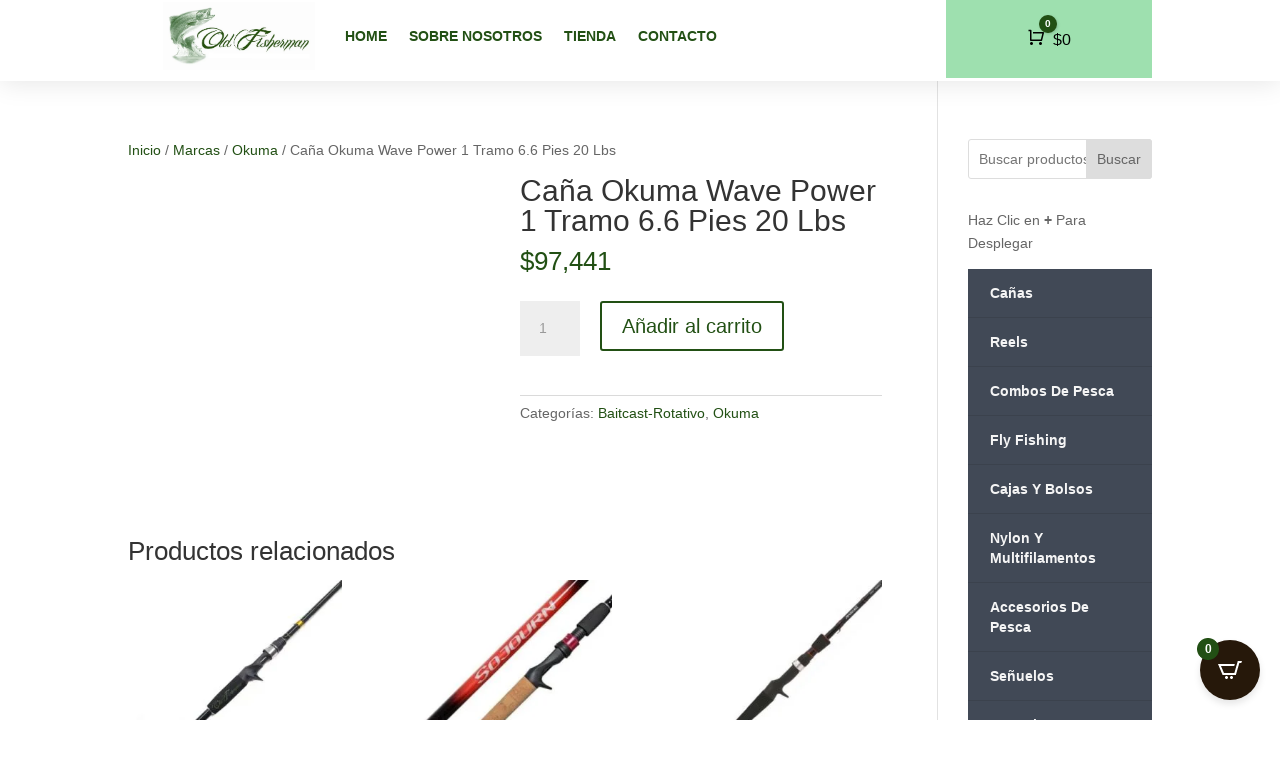

--- FILE ---
content_type: text/html; charset=UTF-8
request_url: https://oldfisherman.com.ar/producto/cana-okuma-wave-power-1-tramo-6-6-pies-20-lbs/
body_size: 41489
content:
<!DOCTYPE html><html lang="es"><head><script data-no-optimize="1">var litespeed_docref=sessionStorage.getItem("litespeed_docref");litespeed_docref&&(Object.defineProperty(document,"referrer",{get:function(){return litespeed_docref}}),sessionStorage.removeItem("litespeed_docref"));</script> <meta charset="UTF-8" /><meta http-equiv="X-UA-Compatible" content="IE=edge"><link rel="pingback" href="https://oldfisherman.com.ar/xmlrpc.php" /> <script type="litespeed/javascript">document.documentElement.className='js'</script> <meta name='robots' content='index, follow, max-image-preview:large, max-snippet:-1, max-video-preview:-1' /><title>Caña Okuma Wave Power 1 Tramo 6.6 Pies 20 Lbs - Old Fisherman</title><link rel="canonical" href="https://oldfisherman.com.ar/producto/cana-okuma-wave-power-1-tramo-6-6-pies-20-lbs/" /><meta property="og:locale" content="es_ES" /><meta property="og:type" content="article" /><meta property="og:title" content="Caña Okuma Wave Power 1 Tramo 6.6 Pies 20 Lbs - Old Fisherman" /><meta property="og:url" content="https://oldfisherman.com.ar/producto/cana-okuma-wave-power-1-tramo-6-6-pies-20-lbs/" /><meta property="og:site_name" content="Old Fisherman" /><meta property="article:publisher" content="https://www.facebook.com/oldfishermanrosario/" /><meta property="article:modified_time" content="2025-09-24T14:57:55+00:00" /><meta property="og:image" content="https://oldfisherman.com.ar/wp-content/uploads/2023/01/wave-power.jpg" /><meta property="og:image:width" content="1200" /><meta property="og:image:height" content="1200" /><meta property="og:image:type" content="image/jpeg" /><meta name="twitter:card" content="summary_large_image" /> <script type="application/ld+json" class="yoast-schema-graph">{"@context":"https://schema.org","@graph":[{"@type":"WebPage","@id":"https://oldfisherman.com.ar/producto/cana-okuma-wave-power-1-tramo-6-6-pies-20-lbs/","url":"https://oldfisherman.com.ar/producto/cana-okuma-wave-power-1-tramo-6-6-pies-20-lbs/","name":"Caña Okuma Wave Power 1 Tramo 6.6 Pies 20 Lbs - Old Fisherman","isPartOf":{"@id":"https://oldfisherman.com.ar/#website"},"primaryImageOfPage":{"@id":"https://oldfisherman.com.ar/producto/cana-okuma-wave-power-1-tramo-6-6-pies-20-lbs/#primaryimage"},"image":{"@id":"https://oldfisherman.com.ar/producto/cana-okuma-wave-power-1-tramo-6-6-pies-20-lbs/#primaryimage"},"thumbnailUrl":"https://oldfisherman.com.ar/wp-content/uploads/2023/01/wave-power.jpg","datePublished":"2023-01-14T15:48:02+00:00","dateModified":"2025-09-24T14:57:55+00:00","breadcrumb":{"@id":"https://oldfisherman.com.ar/producto/cana-okuma-wave-power-1-tramo-6-6-pies-20-lbs/#breadcrumb"},"inLanguage":"es","potentialAction":[{"@type":"ReadAction","target":["https://oldfisherman.com.ar/producto/cana-okuma-wave-power-1-tramo-6-6-pies-20-lbs/"]}]},{"@type":"ImageObject","inLanguage":"es","@id":"https://oldfisherman.com.ar/producto/cana-okuma-wave-power-1-tramo-6-6-pies-20-lbs/#primaryimage","url":"https://oldfisherman.com.ar/wp-content/uploads/2023/01/wave-power.jpg","contentUrl":"https://oldfisherman.com.ar/wp-content/uploads/2023/01/wave-power.jpg","width":1200,"height":1200},{"@type":"BreadcrumbList","@id":"https://oldfisherman.com.ar/producto/cana-okuma-wave-power-1-tramo-6-6-pies-20-lbs/#breadcrumb","itemListElement":[{"@type":"ListItem","position":1,"name":"Portada","item":"https://oldfisherman.com.ar/"},{"@type":"ListItem","position":2,"name":"Tienda","item":"https://oldfisherman.com.ar/tienda/"},{"@type":"ListItem","position":3,"name":"Caña Okuma Wave Power 1 Tramo 6.6 Pies 20 Lbs"}]},{"@type":"WebSite","@id":"https://oldfisherman.com.ar/#website","url":"https://oldfisherman.com.ar/","name":"Old Fisherman","description":"Artículos de Pesca, Caza y Náuticos","publisher":{"@id":"https://oldfisherman.com.ar/#organization"},"potentialAction":[{"@type":"SearchAction","target":{"@type":"EntryPoint","urlTemplate":"https://oldfisherman.com.ar/?s={search_term_string}"},"query-input":{"@type":"PropertyValueSpecification","valueRequired":true,"valueName":"search_term_string"}}],"inLanguage":"es"},{"@type":"Organization","@id":"https://oldfisherman.com.ar/#organization","name":"Old Fisherman","url":"https://oldfisherman.com.ar/","logo":{"@type":"ImageObject","inLanguage":"es","@id":"https://oldfisherman.com.ar/#/schema/logo/image/","url":"https://oldfisherman.com.ar/wp-content/uploads/2020/01/logo2.jpg","contentUrl":"https://oldfisherman.com.ar/wp-content/uploads/2020/01/logo2.jpg","width":910,"height":910,"caption":"Old Fisherman"},"image":{"@id":"https://oldfisherman.com.ar/#/schema/logo/image/"},"sameAs":["https://www.facebook.com/oldfishermanrosario/"]}]}</script> <link rel='dns-prefetch' href='//fonts.googleapis.com' /><link rel="alternate" type="application/rss+xml" title="Old Fisherman &raquo; Feed" href="https://oldfisherman.com.ar/feed/" /><link rel="alternate" type="application/rss+xml" title="Old Fisherman &raquo; Feed de los comentarios" href="https://oldfisherman.com.ar/comments/feed/" /><link rel="alternate" title="oEmbed (JSON)" type="application/json+oembed" href="https://oldfisherman.com.ar/wp-json/oembed/1.0/embed?url=https%3A%2F%2Foldfisherman.com.ar%2Fproducto%2Fcana-okuma-wave-power-1-tramo-6-6-pies-20-lbs%2F" /><link rel="alternate" title="oEmbed (XML)" type="text/xml+oembed" href="https://oldfisherman.com.ar/wp-json/oembed/1.0/embed?url=https%3A%2F%2Foldfisherman.com.ar%2Fproducto%2Fcana-okuma-wave-power-1-tramo-6-6-pies-20-lbs%2F&#038;format=xml" /><meta content="Divi v.4.27.4" name="generator"/><style id="litespeed-ccss">ul{box-sizing:border-box}.wp-block-search__button{margin-left:10px;word-break:normal}:where(.wp-block-search__button){border:1px solid #ccc;padding:6px 10px}.wp-block-search__inside-wrapper{display:flex;flex:auto;flex-wrap:nowrap;max-width:100%}.wp-block-search__label{width:100%}.wp-block-search__input{appearance:none;border:1px solid #949494;flex-grow:1;margin-left:0;margin-right:0;min-width:3rem;padding:8px;text-decoration:unset!important}:where(.wp-block-search__input){font-family:inherit;font-size:inherit;font-style:inherit;font-weight:inherit;letter-spacing:inherit;line-height:inherit;text-transform:inherit}.entry-content{counter-reset:footnotes}:root{--wp--preset--font-size--normal:16px;--wp--preset--font-size--huge:42px}.screen-reader-text{border:0;clip-path:inset(50%);height:1px;margin:-1px;overflow:hidden;padding:0;position:absolute;width:1px;word-wrap:normal!important}html :where(img[class*=wp-image-]){height:auto;max-width:100%}.wp-block-search .wp-block-search__label{font-weight:700}.wp-block-search__button{border:1px solid #ccc;padding:.375em .625em}:root{--wp-admin-theme-color:#3858e9;--wp-admin-theme-color--rgb:56,88,233;--wp-admin-theme-color-darker-10:#2145e6;--wp-admin-theme-color-darker-10--rgb:33,69,230;--wp-admin-theme-color-darker-20:#183ad6;--wp-admin-theme-color-darker-20--rgb:24,58,214;--wp-admin-border-width-focus:2px}:root{--wp-admin-theme-color:#007cba;--wp-admin-theme-color--rgb:0,124,186;--wp-admin-theme-color-darker-10:#006ba1;--wp-admin-theme-color-darker-10--rgb:0,107,161;--wp-admin-theme-color-darker-20:#005a87;--wp-admin-theme-color-darker-20--rgb:0,90,135;--wp-admin-border-width-focus:2px;--wp-block-synced-color:#7a00df;--wp-block-synced-color--rgb:122,0,223;--wp-bound-block-color:var(--wp-block-synced-color)}:root{--wp-admin-theme-color:#007cba;--wp-admin-theme-color--rgb:0,124,186;--wp-admin-theme-color-darker-10:#006ba1;--wp-admin-theme-color-darker-10--rgb:0,107,161;--wp-admin-theme-color-darker-20:#005a87;--wp-admin-theme-color-darker-20--rgb:0,90,135;--wp-admin-border-width-focus:2px;--wp-block-synced-color:#7a00df;--wp-block-synced-color--rgb:122,0,223;--wp-bound-block-color:var(--wp-block-synced-color)}:root{--wp--preset--aspect-ratio--square:1;--wp--preset--aspect-ratio--4-3:4/3;--wp--preset--aspect-ratio--3-4:3/4;--wp--preset--aspect-ratio--3-2:3/2;--wp--preset--aspect-ratio--2-3:2/3;--wp--preset--aspect-ratio--16-9:16/9;--wp--preset--aspect-ratio--9-16:9/16;--wp--preset--color--black:#000000;--wp--preset--color--cyan-bluish-gray:#abb8c3;--wp--preset--color--white:#ffffff;--wp--preset--color--pale-pink:#f78da7;--wp--preset--color--vivid-red:#cf2e2e;--wp--preset--color--luminous-vivid-orange:#ff6900;--wp--preset--color--luminous-vivid-amber:#fcb900;--wp--preset--color--light-green-cyan:#7bdcb5;--wp--preset--color--vivid-green-cyan:#00d084;--wp--preset--color--pale-cyan-blue:#8ed1fc;--wp--preset--color--vivid-cyan-blue:#0693e3;--wp--preset--color--vivid-purple:#9b51e0;--wp--preset--gradient--vivid-cyan-blue-to-vivid-purple:linear-gradient(135deg,rgba(6,147,227,1) 0%,rgb(155,81,224) 100%);--wp--preset--gradient--light-green-cyan-to-vivid-green-cyan:linear-gradient(135deg,rgb(122,220,180) 0%,rgb(0,208,130) 100%);--wp--preset--gradient--luminous-vivid-amber-to-luminous-vivid-orange:linear-gradient(135deg,rgba(252,185,0,1) 0%,rgba(255,105,0,1) 100%);--wp--preset--gradient--luminous-vivid-orange-to-vivid-red:linear-gradient(135deg,rgba(255,105,0,1) 0%,rgb(207,46,46) 100%);--wp--preset--gradient--very-light-gray-to-cyan-bluish-gray:linear-gradient(135deg,rgb(238,238,238) 0%,rgb(169,184,195) 100%);--wp--preset--gradient--cool-to-warm-spectrum:linear-gradient(135deg,rgb(74,234,220) 0%,rgb(151,120,209) 20%,rgb(207,42,186) 40%,rgb(238,44,130) 60%,rgb(251,105,98) 80%,rgb(254,248,76) 100%);--wp--preset--gradient--blush-light-purple:linear-gradient(135deg,rgb(255,206,236) 0%,rgb(152,150,240) 100%);--wp--preset--gradient--blush-bordeaux:linear-gradient(135deg,rgb(254,205,165) 0%,rgb(254,45,45) 50%,rgb(107,0,62) 100%);--wp--preset--gradient--luminous-dusk:linear-gradient(135deg,rgb(255,203,112) 0%,rgb(199,81,192) 50%,rgb(65,88,208) 100%);--wp--preset--gradient--pale-ocean:linear-gradient(135deg,rgb(255,245,203) 0%,rgb(182,227,212) 50%,rgb(51,167,181) 100%);--wp--preset--gradient--electric-grass:linear-gradient(135deg,rgb(202,248,128) 0%,rgb(113,206,126) 100%);--wp--preset--gradient--midnight:linear-gradient(135deg,rgb(2,3,129) 0%,rgb(40,116,252) 100%);--wp--preset--font-size--small:13px;--wp--preset--font-size--medium:20px;--wp--preset--font-size--large:36px;--wp--preset--font-size--x-large:42px;--wp--preset--spacing--20:0.44rem;--wp--preset--spacing--30:0.67rem;--wp--preset--spacing--40:1rem;--wp--preset--spacing--50:1.5rem;--wp--preset--spacing--60:2.25rem;--wp--preset--spacing--70:3.38rem;--wp--preset--spacing--80:5.06rem;--wp--preset--shadow--natural:6px 6px 9px rgba(0, 0, 0, 0.2);--wp--preset--shadow--deep:12px 12px 50px rgba(0, 0, 0, 0.4);--wp--preset--shadow--sharp:6px 6px 0px rgba(0, 0, 0, 0.2);--wp--preset--shadow--outlined:6px 6px 0px -3px rgba(255, 255, 255, 1), 6px 6px rgba(0, 0, 0, 1);--wp--preset--shadow--crisp:6px 6px 0px rgba(0, 0, 0, 1)}:root{--wp--style--global--content-size:823px;--wp--style--global--wide-size:1080px}:where(body){margin:0}body{padding-top:0;padding-right:0;padding-bottom:0;padding-left:0}:root :where(.wp-element-button,.wp-block-button__link){background-color:#32373c;border-width:0;color:#fff;font-family:inherit;font-size:inherit;line-height:inherit;padding:calc(0.667em + 2px) calc(1.333em + 2px);text-decoration:none}button.pswp__button{box-shadow:none!important;background-image:url(/wp-content/plugins/woocommerce/assets/css/photoswipe/default-skin/default-skin.png)!important}button.pswp__button,button.pswp__button--arrow--left::before,button.pswp__button--arrow--right::before{background-color:transparent!important}button.pswp__button--arrow--left,button.pswp__button--arrow--right{background-image:none!important}.pswp{display:none;position:absolute;width:100%;height:100%;left:0;top:0;overflow:hidden;-ms-touch-action:none;touch-action:none;z-index:1500;-webkit-text-size-adjust:100%;-webkit-backface-visibility:hidden;outline:0}.pswp *{-webkit-box-sizing:border-box;box-sizing:border-box}.pswp__bg{position:absolute;left:0;top:0;width:100%;height:100%;background:#000;opacity:0;-webkit-transform:translateZ(0);transform:translateZ(0);-webkit-backface-visibility:hidden;will-change:opacity}.pswp__scroll-wrap{position:absolute;left:0;top:0;width:100%;height:100%;overflow:hidden}.pswp__container{-ms-touch-action:none;touch-action:none;position:absolute;left:0;right:0;top:0;bottom:0}.pswp__container{-webkit-touch-callout:none}.pswp__bg{will-change:opacity}.pswp__container{-webkit-backface-visibility:hidden}.pswp__item{position:absolute;left:0;right:0;top:0;bottom:0;overflow:hidden}.pswp__button{width:44px;height:44px;position:relative;background:0 0;overflow:visible;-webkit-appearance:none;display:block;border:0;padding:0;margin:0;float:left;opacity:.75;-webkit-box-shadow:none;box-shadow:none}.pswp__button::-moz-focus-inner{padding:0;border:0}.pswp__button,.pswp__button--arrow--left:before,.pswp__button--arrow--right:before{background:url(/wp-content/plugins/woocommerce/assets/css/photoswipe/default-skin/default-skin.png)0 0 no-repeat;background-size:264px 88px;width:44px;height:44px}.pswp__button--close{background-position:0-44px}.pswp__button--share{background-position:-44px -44px}.pswp__button--fs{display:none}.pswp__button--zoom{display:none;background-position:-88px 0}.pswp__button--arrow--left,.pswp__button--arrow--right{background:0 0;top:50%;margin-top:-50px;width:70px;height:100px;position:absolute}.pswp__button--arrow--left{left:0}.pswp__button--arrow--right{right:0}.pswp__button--arrow--left:before,.pswp__button--arrow--right:before{content:"";top:35px;background-color:rgb(0 0 0/.3);height:30px;width:32px;position:absolute}.pswp__button--arrow--left:before{left:6px;background-position:-138px -44px}.pswp__button--arrow--right:before{right:6px;background-position:-94px -44px}.pswp__share-modal{display:block;background:rgb(0 0 0/.5);width:100%;height:100%;top:0;left:0;padding:10px;position:absolute;z-index:1600;opacity:0;-webkit-backface-visibility:hidden;will-change:opacity}.pswp__share-modal--hidden{display:none}.pswp__share-tooltip{z-index:1620;position:absolute;background:#fff;top:56px;border-radius:2px;display:block;width:auto;right:44px;-webkit-box-shadow:0 2px 5px rgb(0 0 0/.25);box-shadow:0 2px 5px rgb(0 0 0/.25);-webkit-transform:translateY(6px);-ms-transform:translateY(6px);transform:translateY(6px);-webkit-backface-visibility:hidden;will-change:transform}.pswp__counter{position:relative;left:0;top:0;height:44px;font-size:13px;line-height:44px;color:#fff;opacity:.75;padding:0 10px;margin-inline-end:auto}.pswp__caption{position:absolute;left:0;bottom:0;width:100%;min-height:44px}.pswp__caption__center{text-align:left;max-width:420px;margin:0 auto;font-size:13px;padding:10px;line-height:20px;color:#ccc}.pswp__preloader{width:44px;height:44px;position:absolute;top:0;left:50%;margin-left:-22px;opacity:0;will-change:opacity;direction:ltr}.pswp__preloader__icn{width:20px;height:20px;margin:12px}@media screen and (max-width:1024px){.pswp__preloader{position:relative;left:auto;top:auto;margin:0;float:right}}.pswp__ui{-webkit-font-smoothing:auto;visibility:visible;opacity:1;z-index:1550}.pswp__top-bar{position:absolute;left:0;top:0;height:44px;width:100%;display:flex;justify-content:flex-end}.pswp__caption,.pswp__top-bar{-webkit-backface-visibility:hidden;will-change:opacity}.pswp__caption,.pswp__top-bar{background-color:rgb(0 0 0/.5)}.pswp__ui--hidden .pswp__button--arrow--left,.pswp__ui--hidden .pswp__button--arrow--right,.pswp__ui--hidden .pswp__caption,.pswp__ui--hidden .pswp__top-bar{opacity:.001}:root{--woocommerce:#720eec;--wc-green:#7ad03a;--wc-red:#a00;--wc-orange:#ffba00;--wc-blue:#2ea2cc;--wc-primary:#720eec;--wc-primary-text:#fcfbfe;--wc-secondary:#e9e6ed;--wc-secondary-text:#515151;--wc-highlight:#958e09;--wc-highligh-text:white;--wc-content-bg:#fff;--wc-subtext:#767676;--wc-form-border-color:rgba(32, 7, 7, 0.8);--wc-form-border-radius:4px;--wc-form-border-width:1px}.woocommerce img,.woocommerce-page img{height:auto;max-width:100%}.woocommerce div.product div.images,.woocommerce-page div.product div.images{float:left;width:48%}.woocommerce div.product div.summary,.woocommerce-page div.product div.summary{float:right;width:48%;clear:none}.woocommerce div.product .woocommerce-tabs,.woocommerce-page div.product .woocommerce-tabs{clear:both}.woocommerce div.product .woocommerce-tabs ul.tabs::after,.woocommerce div.product .woocommerce-tabs ul.tabs::before,.woocommerce-page div.product .woocommerce-tabs ul.tabs::after,.woocommerce-page div.product .woocommerce-tabs ul.tabs::before{content:" ";display:table}.woocommerce div.product .woocommerce-tabs ul.tabs::after,.woocommerce-page div.product .woocommerce-tabs ul.tabs::after{clear:both}.woocommerce div.product .woocommerce-tabs ul.tabs li,.woocommerce-page div.product .woocommerce-tabs ul.tabs li{display:inline-block}@media only screen and (max-width:768px){:root{--woocommerce:#720eec;--wc-green:#7ad03a;--wc-red:#a00;--wc-orange:#ffba00;--wc-blue:#2ea2cc;--wc-primary:#720eec;--wc-primary-text:#fcfbfe;--wc-secondary:#e9e6ed;--wc-secondary-text:#515151;--wc-highlight:#958e09;--wc-highligh-text:white;--wc-content-bg:#fff;--wc-subtext:#767676;--wc-form-border-color:rgba(32, 7, 7, 0.8);--wc-form-border-radius:4px;--wc-form-border-width:1px}.woocommerce div.product div.images,.woocommerce div.product div.summary,.woocommerce-page div.product div.images,.woocommerce-page div.product div.summary{float:none;width:100%}}:root{--woocommerce:#720eec;--wc-green:#7ad03a;--wc-red:#a00;--wc-orange:#ffba00;--wc-blue:#2ea2cc;--wc-primary:#720eec;--wc-primary-text:#fcfbfe;--wc-secondary:#e9e6ed;--wc-secondary-text:#515151;--wc-highlight:#958e09;--wc-highligh-text:white;--wc-content-bg:#fff;--wc-subtext:#767676;--wc-form-border-color:rgba(32, 7, 7, 0.8);--wc-form-border-radius:4px;--wc-form-border-width:1px}.screen-reader-text{clip:rect(1px,1px,1px,1px);height:1px;overflow:hidden;position:absolute!important;width:1px;word-wrap:normal!important}.woocommerce .woocommerce-breadcrumb{margin:0 0 1em;padding:0}.woocommerce .woocommerce-breadcrumb::after,.woocommerce .woocommerce-breadcrumb::before{content:" ";display:table}.woocommerce .woocommerce-breadcrumb::after{clear:both}.woocommerce .quantity .qty{width:3.631em;text-align:center}.woocommerce div.product{margin-bottom:0;position:relative}.woocommerce div.product .product_title{clear:none;margin-top:0;padding:0}.woocommerce div.product div.images{margin-bottom:2em}.woocommerce div.product div.images img{display:block;width:100%;height:auto;box-shadow:none}.woocommerce div.product div.images.woocommerce-product-gallery{position:relative}.woocommerce div.product div.images .woocommerce-product-gallery__wrapper{margin:0;padding:0}.woocommerce div.product div.images .woocommerce-product-gallery__image a{display:block;outline-offset:-2px}.woocommerce div.product div.summary{margin-bottom:2em}.woocommerce div.product .woocommerce-tabs ul.tabs{list-style:none;padding:0 0 0 1em;margin:0 0 1.618em;overflow:hidden;position:relative}.woocommerce div.product .woocommerce-tabs ul.tabs li{border:1px solid #cfc8d8;background-color:#e9e6ed;color:#515151;display:inline-block;position:relative;z-index:0;border-radius:4px 4px 0 0;margin:0-5px;padding:0 1em}.woocommerce div.product .woocommerce-tabs ul.tabs li a{display:inline-block;padding:.5em 0;font-weight:700;color:#515151;text-decoration:none}.woocommerce div.product .woocommerce-tabs ul.tabs li::after,.woocommerce div.product .woocommerce-tabs ul.tabs li::before{border:1px solid #cfc8d8;position:absolute;bottom:-1px;width:5px;height:5px;content:" ";box-sizing:border-box}.woocommerce div.product .woocommerce-tabs ul.tabs li::before{left:-5px;border-bottom-right-radius:4px;border-width:0 1px 1px 0;box-shadow:2px 2px 0#e9e6ed}.woocommerce div.product .woocommerce-tabs ul.tabs li::after{right:-5px;border-bottom-left-radius:4px;border-width:0 0 1px 1px;box-shadow:-2px 2px 0#e9e6ed}.woocommerce div.product .woocommerce-tabs ul.tabs::before{position:absolute;content:" ";width:100%;bottom:0;left:0;border-bottom:1px solid #cfc8d8;z-index:1}.woocommerce div.product .woocommerce-tabs .panel{margin:0 0 2em;padding:0}.woocommerce div.product form.cart{margin-bottom:2em}.woocommerce div.product form.cart::after,.woocommerce div.product form.cart::before{content:" ";display:table}.woocommerce div.product form.cart::after{clear:both}.woocommerce div.product form.cart div.quantity{float:left;margin:0 4px 0 0}.woocommerce div.product form.cart .button{vertical-align:middle;float:left}.woocommerce .cart .button{float:none}.woocommerce:where(body:not(.woocommerce-block-theme-has-button-styles)) button.button{font-size:100%;margin:0;line-height:1;position:relative;text-decoration:none;overflow:visible;padding:.618em 1em;font-weight:700;border-radius:3px;left:auto;color:#515151;background-color:#e9e6ed;border:0;display:inline-block;background-image:none;box-shadow:none;text-shadow:none}.woocommerce:where(body:not(.woocommerce-block-theme-has-button-styles)) button.button.alt{background-color:#7f54b3;color:#fff;-webkit-font-smoothing:antialiased}.woocommerce:where(body:not(.woocommerce-uses-block-theme)) .woocommerce-breadcrumb{font-size:.92em;color:#767676}.woocommerce:where(body:not(.woocommerce-uses-block-theme)) .woocommerce-breadcrumb a{color:#767676}.woocommerce:where(body:not(.woocommerce-uses-block-theme)) div.product p.price{color:#958e09;font-size:1.25em}.wpb_category_n_menu_accordion *{-webkit-font-smoothing:antialiased}.wpb_category_n_menu_accordion ul li{list-style:none;display:block;position:relative}.wpb_category_n_menu_accordion>ul{padding:0!important;margin:0!important}.wpb_category_n_menu_accordion ul.children{display:none}.wpb_category_n_menu_accordion ul>li{margin:0!important;padding:0!important}.wpb_category_n_menu_accordion ul>li li{margin:0!important}.wpb_category_n_menu_accordion a{display:block;outline:none;text-decoration:none}.wpb_category_n_menu_accordion li a{position:relative;font-size:12px;line-height:18px;padding:14px 22px;font-weight:600}.wpb_category_n_menu_accordion>ul>li>a{font-size:14px;line-height:20px;padding:14px 22px}.wpb_category_n_menu_accordion>ul>li>ul>li>a,.wpb_category_n_menu_accordion>ul>li>ul>li>ul>li>a{border-bottom:0}.widget_text .wpb_category_n_menu_accordion li a{margin-bottom:0}.wpb_wmca_accordion_wrapper_theme_dark>ul>li>a{background:#414956;color:#f5f5f5!important}.wpb_wmca_accordion_wrapper_theme_dark>ul>li li>a{border-left:6px solid #fff0}.wpb_wmca_accordion_wrapper_theme_dark ul ul li a{padding:10px 15px}.wpb_wmca_accordion_wrapper_theme_dark>ul>li:not(:last-child)>a{border-bottom:1px solid #383F4A!important}.wpb_wmca_accordion_wrapper_theme_dark>ul ul{background:#383838;margin:0!important;padding-left:20px!important}.wpb_wmca_accordion_wrapper_theme_dark ul>li li{margin:0!important}.wpb_wmca_accordion_wrapper_theme_dark ul>li li a{color:#f5f5f5!important}.cpops-sr-only:not(:focus):not(:active){clip:rect(0 0 0 0);clip-path:inset(50%);height:1px;overflow:hidden;position:absolute;white-space:nowrap;width:1px}[class^=cpops-icon]{speak:never;-webkit-font-smoothing:antialiased;-moz-osx-font-smoothing:grayscale;display:inline-block;font-family:cartpops!important;font-style:normal;font-variant:normal;font-weight:400;line-height:1;text-transform:none}.cpops-icon-shopping-cart-line:before{content:""}#cpops-drawer-modal{bottom:0;display:none;left:0;outline:0;overflow:hidden;position:fixed;right:0;top:0;z-index:2147482647}#cartpops-drawer.cpops-animation__simple{transform:translate(100%) scale(1)}#cartpops-drawer{background-color:var(--color-cpops-background-primary,#fff);display:-webkit-box;display:-ms-flexbox;display:flex;flex-direction:column;height:100%;justify-content:space-between;max-height:100vh;max-width:var(--cpops-width-drawer-desktop,460px);outline:0;overflow:hidden;padding:0 20px;position:fixed;right:0;top:0;width:100%;z-index:11000}@media (max-width:544px){#cartpops-drawer{max-width:var(--cpops-width-drawer-mobile,90%);padding:0 14px}}#cartpops-drawer .cpops-panel{height:100vh;justify-content:space-between;min-height:-webkit-fill-available}#cartpops-drawer .cpops-drawer-header,#cartpops-drawer .cpops-panel{display:-webkit-box;display:-ms-flexbox;display:flex;flex-direction:column}#cartpops-drawer .cpops-drawer-header{flex-shrink:0}#cartpops-drawer .cpops-drawer-header__heading{align-items:center;border-bottom:1px solid;border-color:var(--color-cpops-border-color,#eaeaec);display:-webkit-box;display:-ms-flexbox;display:flex;flex-direction:row;justify-content:space-between;padding-bottom:10px;padding-top:10px}#cartpops-drawer .cpops-drawer-header__title span{color:var(--color-cpops-text-primary,#000);font-size:18px;font-weight:700;margin:0}@media (min-width:545px){#cartpops-drawer .cpops-drawer-header__title span{font-size:24px}}#cartpops-drawer .cpops-drawer-header__close{align-items:center;-webkit-appearance:none!important;-moz-appearance:none!important;appearance:none!important;background-color:transparent!important;border:0!important;color:var(--color-cpops-close-color,#000);display:-webkit-box;display:-ms-flexbox;display:flex;height:100%;justify-content:center;margin:0 important;max-height:var(--cpops-size-drawer-mobile-close-btn,26px);max-width:var(--cpops-size-drawer-mobile-close-btn,26px);outline:0!important;padding:0!important;width:100%}@media (min-width:1024px){#cartpops-drawer .cpops-drawer-header__close{max-height:var(--cpops-size-drawer-desktop-close-btn,34px);max-width:var(--cpops-size-drawer-desktop-close-btn,34px)}}#cartpops-drawer .cpops-drawer-header__close svg{stroke:currentColor;height:var(--cpops-size-drawer-mobile-close-icon,16px);width:var(--cpops-size-drawer-mobile-close-icon,16px)}@media (min-width:1024px){#cartpops-drawer .cpops-drawer-header__close svg{height:var(--cpops-size-drawer-deesktop-close-icon,24px);width:var(--cpops-size-drawer-desktop-close-icon,24px)}}#cartpops-drawer .cpops-drawer-cart{-ms-overflow-style:none;height:100%;overflow:auto;position:relative;scrollbar-width:none}#cartpops-drawer .cpops-drawer-cart::-webkit-scrollbar{background:#fff0;display:none!important}#cartpops-drawer .cpops-drawer-cart .cpops-empty-cart{align-items:center;display:-webkit-box;display:-ms-flexbox;display:flex;flex-direction:column;height:100%;justify-content:center;padding:20px;text-align:center;width:100%}@media (max-width:544px){#cartpops-drawer .cpops-drawer-cart .cpops-empty-cart{max-height:200px}}#cartpops-drawer .cpops-drawer-cart .cpops-empty-cart span{color:var(--color-cpops-text-primary,#000);font-size:20px;font-weight:700;margin-bottom:10px}#cartpops-drawer .cpops-drawer-cart .cpops-empty-cart p{color:var(--color-cpops-text-primary,#000);font-size:16px;margin-bottom:0}#cartpops-drawer .cpops-drawer-footer{padding-bottom:10px;padding-top:10px}@media (max-width:544px){#cartpops-drawer .cpops-drawer-footer{padding-top:0}}#cartpops-drawer .cpops-drawer-footer .cpops-cart-total{align-items:stretch;border-top:1px dotted;border-color:var(--color-cpops-border-color,#eaeaec);color:var(--color-cpops-text-primary,#000);display:-webkit-box;display:-ms-flexbox;display:flex;flex-direction:column;font-size:16px;justify-content:center;padding:6px 0}#cartpops-drawer .cpops-drawer-footer .cpops-cart-total .cpops-cart-line-items{padding:3px 6px 4px}@media (min-width:545px){#cartpops-drawer .cpops-drawer-footer .cpops-cart-total .cpops-cart-line-items{font-size:16px}}#cartpops-drawer .cpops-drawer-footer .cpops-cart-total .wc-proceed-to-checkout{margin-bottom:0!important;margin-top:8px;padding-bottom:0!important}#cartpops-drawer .cpops-drawer-footer .cpops-cart-total a.checkout-button{background-color:var(--color-cpops-button-primary-background,#705aef);border:0;border-radius:var(--cpops-border-radius,6px);color:var(--color-cpops-button-primary-text,#fff);display:block;font-size:16px;font-weight:400;line-height:1.8em;margin-bottom:0!important;padding:12px 14px 14px;text-align:center;text-decoration:none;width:100%}@media (min-width:768px){#cartpops-drawer .cpops-drawer-footer .cpops-cart-total a.checkout-button{font-size:18px;padding:14px 20px 17px}}#cartpops-drawer .cpops-drawer-footer .cpops-cart-total a.checkout-button:after{content:none!important}.cpops-drawer-notices-wrapper{border:none;border-radius:0;clear:both;display:none;font-size:15px;height:100%;left:0;margin-bottom:0;margin-left:0;max-height:62px;padding:0;position:absolute;right:20px;top:0;width:100%;z-index:2147482847}@media (max-width:544px){.cpops-drawer-notices-wrapper{font-size:12px}}#cpops-floating-cart{border:none;border-radius:60px;bottom:20px;box-shadow:0 4px 7px rgb(0 0 0/.1);height:60px;position:fixed;right:20px;top:auto;width:60px;z-index:1049}#cpops-floating-cart .cpops-floating-cart__count{align-items:center;background-color:var(--color-cpops-floating-cart-launcher-indicator-background,#705aef);border-radius:100%;color:var(--color-cpops-floating-cart-launcher-indicator-text,#fff);display:-webkit-box;display:-ms-flexbox;display:flex;font-size:12px;font-weight:700;height:22px;justify-content:center;left:-3px;position:absolute;top:-2px;width:22px;z-index:20}#cpops-floating-cart button{align-items:center;-webkit-appearance:none;-moz-appearance:none;appearance:none;border:none;border-radius:200px;bottom:0;display:block;height:60px;justify-content:center;line-height:60px;margin:0;min-width:60px;outline:none;padding:0;position:relative;z-index:999}#cpops-floating-cart button{background-color:var(--color-cpops-floating-cart-launcher-background,#000)!important;color:var(--color-cpops-floating-cart-launcher-color,#fff)}#cpops-floating-cart .cpops-floating-cart__icon{align-items:center;display:-webkit-box;display:-ms-flexbox;display:flex;height:100%;justify-content:center;left:0;opacity:1!important;position:absolute;text-indent:-99999px;top:0;transform:rotate(0deg) scale(1)!important;width:60px;will-change:opacity,transform}#cpops-floating-cart .cpops-floating-cart__icon svg{fill:var(--color-cpops-floating-cart-launcher-color,#fff)}.cartpops-cart__toggle .cartpops-cart__container{align-items:center;background:#fff0;background-color:var(--color-cpops-cart-launcher-background,#fff);border:1px solid #fff0;border-radius:0;color:var(--color-cpops-cart-launcher-text,#000);display:-webkit-inline-box;display:-ms-inline-flexbox;display:inline-flex;font-size:16px;padding:8px 14px;text-align:center}.cartpops-cart__toggle .cartpops-cart__container span{text-decoration:inherit}.cartpops-cart__toggle .cartpops-cart__container-text{margin-left:8px}.cartpops-cart__toggle .cartpops-cart__container-icon{position:relative}.cartpops-cart__toggle .cartpops-cart__container-icon i{font-size:18px}.cartpops-cart--items-indicator-bubble .cartpops-cart__toggle .cartpops-cart__container-counter{background-color:var(--color-cpops-cart-launcher-bubble-background,#705aef);border-radius:12px;bottom:0;box-shadow:1px 1px 3px 0 rgb(0 0 0/.15);color:var(--color-cpops-cart-launcher-bubble-text,#fff);display:block;font-size:10px;font-weight:700;height:18px;left:0;line-height:17px;margin:auto;position:absolute;right:-24px;text-align:center;top:-30px;width:18px}:root{--color-cpops-text-primary:#26180a;--color-cpops-text-secondary:#7f7f7f;--color-cpops-text-tertiary:#a3a3a3;--color-cpops-accent-color:#48ba82;--color-cpops-overlay-background:rgba(0, 0, 0, 0.85);--color-cpops-background-primary:#ffffff;--color-cpops-background-secondary:#f8f8f8;--color-cpops-button-primary-background:#224f14;--color-cpops-button-primary-text:#ffffff;--color-cpops-button-secondary-background:#f5f5f5;--color-cpops-button-secondary-text:#26180a;--color-cpops-button-quantity-background:#f5f5f5;--color-cpops-button-quantity-text:#26180a;--color-cpops-input-quantity-background:#ffffff;--color-cpops-input-quantity-border:#f5f5f5;--color-cpops-input-quantity-text:#913d11;--color-cpops-input-field-background:#ffffff;--color-cpops-input-field-text:#113034;--color-cpops-border-color:#eaeaec;--color-cpops-recommendations-plus-btn-text:#ffffff;--color-cpops-recommendations-plus-btn-background:#26180a;--color-cpops-drawer-recommendations-background:#fef6f2;--color-cpops-drawer-recommendations-border:#224f14;--color-cpops-drawer-recommendations-text:#224f14;--color-cpops-popup-recommendations-background:#f4eddb;--color-cpops-popup-recommendations-text:#000000;--color-cpops-slider-pagination-bullet-active:#48ba82;--color-cpops-slider-pagination-bullet:#48ba82;--color-cpops-floating-cart-launcher-color:#ffffff;--color-cpops-floating-cart-launcher-background:#26180a;--color-cpops-floating-cart-launcher-indicator-text:#ffffff;--color-cpops-floating-cart-launcher-indicator-background:#224f14;--color-cpops-cart-launcher-background:rgba(255, 255, 255, 0);--color-cpops-cart-launcher-text:#000000;--color-cpops-cart-launcher-bubble-background:#224f14;--color-cpops-cart-launcher-bubble-text:#ffffff;--color-cpops-close-color:#7f7f7f;--color-cpops-remove-color:#7f7f7f;--color-cpops-free-shipping-meter-background:#f5f5f5;--color-cpops-free-shipping-meter-background-active:#48ba82;--color-cpops-state-success:#24a317;--color-cpops-state-warning:#ffdd57;--color-cpops-state-danger:#f14668;--cpops-animation-duration:300ms;--cpops-width-drawer-desktop:500px;--cpops-width-drawer-mobile:80%;--cpops-white-space-text:break;--cpops-border-radius:6px}a,body,div,form,h1,h2,html,i,img,label,li,p,span,strong,ul{margin:0;padding:0;border:0;outline:0;font-size:100%;-ms-text-size-adjust:100%;-webkit-text-size-adjust:100%;vertical-align:baseline;background:#fff0}body{line-height:1}ul{list-style:none}:focus{outline:0}header,nav{display:block}body{font-family:Open Sans,Arial,sans-serif;font-size:14px;color:#666;background-color:#fff;line-height:1.7em;font-weight:500;-webkit-font-smoothing:antialiased;-moz-osx-font-smoothing:grayscale}body.et_cover_background{background-size:cover!important;background-position:top!important;background-repeat:no-repeat!important;background-attachment:fixed}a{color:#2ea3f2}a{text-decoration:none}p{padding-bottom:1em}p:not(.has-background):last-of-type{padding-bottom:0}strong{font-weight:700}i{font-style:italic}h1,h2{color:#333;padding-bottom:10px;line-height:1em;font-weight:500}h1{font-size:30px}h2{font-size:26px}input{-webkit-appearance:none}input.text{background-color:#fff;border:1px solid #bbb;padding:2px;color:#4e4e4e}input.text{margin:0}button,input{font-family:inherit}img{max-width:100%;height:auto}.posted_in a{color:#2ea3f2}#main-content{background-color:#fff}.container{width:80%;max-width:1080px;margin:auto}body:not(.et-tb) #main-content .container{padding-top:58px}#left-area ul,.et-l--header ul{list-style-type:disc;padding:0 0 23px 1em;line-height:26px}@media (min-width:981px){#left-area{width:79.125%;padding-bottom:23px}#main-content .container:before{content:"";position:absolute;top:0;height:100%;width:1px;background-color:#e2e2e2}}@media (max-width:980px){#page-container{padding-top:80px}.et-tb-has-header #page-container{padding-top:0!important}#left-area,#sidebar{width:100%!important}#main-content .container:before{display:none!important}}#sidebar{padding-bottom:28px}#sidebar .et_pb_widget{margin-bottom:30px;width:100%;float:none}@media (min-width:981px) and (max-width:1100px){#sidebar .et_pb_widget{margin-left:0}}@media (min-width:981px){#sidebar{float:left;width:20.875%}.et_right_sidebar #left-area{float:left;padding-right:5.5%}.et_right_sidebar #sidebar{padding-left:30px}.et_right_sidebar #main-content .container:before{right:20.875%!important}}@media (max-width:980px){.et_right_sidebar #left-area,.et_right_sidebar #sidebar{width:auto;float:none;padding-right:0;padding-left:0}.et_right_sidebar #left-area{margin-right:0}.et_right_sidebar #sidebar{margin-left:0;border-left:none}}.woocommerce-page button.button,.woocommerce-page button.button.alt,.woocommerce-page div.product p.price,.woocommerce button.button,.woocommerce button.button.alt,.woocommerce div.product p.price{color:#2ea3f2}.woocommerce-page button.button,.woocommerce-page button.button.alt,.woocommerce button.button,.woocommerce button.button.alt{font-size:20px;font-weight:500;padding:.3em 1em;line-height:1.7em!important;background:#fff0;position:relative;border:2px solid;border-radius:3px}.woocommerce-page button.button.alt:after,.woocommerce-page button.button:before,.woocommerce-page button.button:not(.button-confirm):after,.woocommerce button.button.alt:after,.woocommerce button.button:before,.woocommerce button.button:not(.button-confirm):after{font-family:ETmodules;font-size:32px;line-height:1em;content:"5";opacity:0;position:absolute;margin-left:-1em}.woocommerce-page button.button:before,.woocommerce button.button:before{display:none}.entry-summary .entry-title{padding-bottom:14px!important}.product_meta{border:solid #dadada;border-width:1px 0 0;font-size:14px;color:#666;padding-top:6px}.posted_in a{font-weight:500;color:#2ea3f2;text-decoration:none}.woocommerce-page div.product div.images img,.woocommerce div.product div.images img{-webkit-box-shadow:none!important;box-shadow:none!important}.entry-summary p.price span{font-size:26px!important}.woocommerce-page div.product form.cart,.woocommerce div.product form.cart{margin:24px 0 39px}.woocommerce-page div.product form.cart div.quantity,.woocommerce div.product form.cart div.quantity{margin:0 20px 0 0!important;width:auto;overflow:hidden}.woocommerce-page .quantity input.qty::-webkit-input-placeholder,.woocommerce .quantity input.qty::-webkit-input-placeholder{color:#999}.woocommerce-page .quantity input.qty::-moz-placeholder,.woocommerce .quantity input.qty::-moz-placeholder{color:#999}.woocommerce-page .quantity input.qty:-ms-input-placeholder,.woocommerce .quantity input.qty:-ms-input-placeholder{color:#999}.woocommerce-page .quantity input.qty::-ms-input-placeholder,.woocommerce .quantity input.qty::-ms-input-placeholder{color:#999}.woocommerce-page .quantity input.qty,.woocommerce .quantity input.qty{-webkit-appearance:none;background-color:#eee;max-width:100%;border-width:0;border-radius:0;color:#999;font-size:14px;padding:16px;line-height:1.7em;border-style:solid}.woocommerce .quantity input.qty{width:4.3em}.woocommerce-page .quantity,.woocommerce .quantity{width:100px;margin:0}.woocommerce-page div.product .woocommerce-tabs ul.tabs:before,.woocommerce div.product .woocommerce-tabs ul.tabs:before{border-bottom-color:#d9d9d9}body.woocommerce .woocommerce-tabs{border:1px solid #d9d9d9;margin:30px 0 45px}body.woocommerce #content-area div.product .woocommerce-tabs ul.tabs,body.woocommerce div.product .woocommerce-tabs ul.tabs{margin:0!important;padding:0!important;background:#f4f4f4}body.woocommerce #content-area div.product .woocommerce-tabs ul.tabs li,body.woocommerce div.product .woocommerce-tabs ul.tabs li{background:none;border-radius:0;background:#f4f4f4;border:none;border-right:1px solid #d9d9d9;padding:0;-webkit-box-shadow:none;box-shadow:none;margin:0-2px}body.woocommerce #content-area div.product .woocommerce-tabs ul.tabs li a,body.woocommerce div.product .woocommerce-tabs ul.tabs li a{color:#666!important;padding:4px 22px!important}body.woocommerce #content-area div.product .woocommerce-tabs ul.tabs li:after,body.woocommerce #content-area div.product .woocommerce-tabs ul.tabs li:before,body.woocommerce div.product .woocommerce-tabs ul.tabs li:after,body.woocommerce div.product .woocommerce-tabs ul.tabs li:before{display:none}body.woocommerce #content-area div.product .woocommerce-tabs .panel,body.woocommerce div.product .woocommerce-tabs .panel{padding:30px;margin:0}.woocommerce .pswp{z-index:999999}.woocommerce div.product div.images.woocommerce-product-gallery{margin-bottom:0}@media (max-width:767px){body.woocommerce #content-area div.product .woocommerce-tabs ul.tabs li,body.woocommerce div.product .woocommerce-tabs ul.tabs li{display:block!important;border-bottom:1px solid #e0dadf!important}body.woocommerce #content-area div.product .woocommerce-tabs ul.tabs li a,body.woocommerce div.product .woocommerce-tabs ul.tabs li a{display:block!important}}.et_pb_widget .wp-block-search__label{display:none}.et_pb_widget .wp-block-search__button,.et_pb_widget .wp-block-search__input{padding:.7em;height:40px!important;margin:0;font-size:14px;line-height:normal!important;border:1px solid #ddd;color:#666}.et_pb_widget .wp-block-search__input{width:100%;border-radius:3px}.et_pb_widget .wp-block-search{position:relative}.et_pb_widget .wp-block-search__button{background-color:#ddd;-webkit-border-top-right-radius:3px;-webkit-border-bottom-right-radius:3px;-moz-border-radius-topright:3px;-moz-border-radius-bottomright:3px;border-top-right-radius:3px;border-bottom-right-radius:3px;position:absolute;right:0;top:0}.mobile_menu_bar:after,.mobile_menu_bar:before{color:#2ea3f2}.container{text-align:left;position:relative}.et-menu,nav.et-menu-nav{float:left}input[type=search]::-webkit-search-cancel-button{-webkit-appearance:none}.mobile_menu_bar:before{content:"a";font-size:32px;left:0;position:relative;top:0}*{-webkit-box-sizing:border-box;box-sizing:border-box}.mobile_menu_bar:before{font-family:ETmodules!important;speak:none;font-style:normal;font-weight:400;-webkit-font-feature-settings:normal;font-feature-settings:normal;font-variant:normal;text-transform:none;line-height:1;-webkit-font-smoothing:antialiased;-moz-osx-font-smoothing:grayscale;text-shadow:0 0;direction:ltr}.et_pb_module.et_pb_text_align_left{text-align:left}.et_pb_module.et_pb_text_align_center{text-align:center}.clearfix:after{visibility:hidden;display:block;font-size:0;content:" ";clear:both;height:0}.et_builder_inner_content{position:relative;z-index:1}header .et_builder_inner_content{z-index:2}.et_pb_css_mix_blend_mode_passthrough{mix-blend-mode:unset!important}.et_pb_module,.et_pb_with_background{position:relative;background-size:cover;background-position:50%;background-repeat:no-repeat}.et_pb_with_border{position:relative;border:0 solid #333}.screen-reader-text{border:0;clip:rect(1px,1px,1px,1px);-webkit-clip-path:inset(50%);clip-path:inset(50%);height:1px;margin:-1px;overflow:hidden;padding:0;position:absolute!important;width:1px;word-wrap:normal!important}header.et-l.et-l--header:after{clear:both;display:block;content:""}.et_pb_module{-webkit-animation-timing-function:linear;animation-timing-function:linear;-webkit-animation-duration:.2s;animation-duration:.2s}@media (min-width:981px){.et_pb_section div.et_pb_row .et_pb_column .et_pb_module:last-child{margin-bottom:0}}@media (max-width:980px){.et_pb_column .et_pb_module{margin-bottom:30px}.et_pb_row .et_pb_column .et_pb_module:last-child{margin-bottom:0}}.et_pb_section{position:relative;background-color:#fff;background-position:50%;background-size:100%;background-size:cover}@media (min-width:981px){.et_pb_section{padding:4%0}}@media (max-width:980px){.et_pb_section{padding:50px 0}}.et_pb_row{width:80%;max-width:1080px;margin:auto;position:relative}.et_pb_row:after{content:"";display:block;clear:both;visibility:hidden;line-height:0;height:0;width:0}.et_pb_column{float:left;background-size:cover;background-position:50%;position:relative;z-index:2;min-height:1px}.et_pb_column--with-menu{z-index:3}.et_pb_row .et_pb_column.et-last-child,.et_pb_row .et_pb_column:last-child{margin-right:0!important}.et_pb_column,.et_pb_row{background-size:cover;background-position:50%;background-repeat:no-repeat}@media (min-width:981px){.et_pb_row{padding:2%0}.et_pb_row .et_pb_column.et-last-child,.et_pb_row .et_pb_column:last-child{margin-right:0!important}}@media (max-width:980px){.et_pb_row{max-width:1080px}.et_pb_row{padding:30px 0}.et_pb_column{width:100%;margin-bottom:30px}.et_pb_row .et_pb_column.et-last-child,.et_pb_row .et_pb_column:last-child{margin-bottom:0}}@media (max-width:479px){.et_pb_row .et_pb_column.et_pb_column_1_4{width:100%;margin:0 0 30px}.et_pb_row .et_pb_column.et_pb_column_1_4.et-last-child,.et_pb_row .et_pb_column.et_pb_column_1_4:last-child{margin-bottom:0}.et_pb_column{width:100%!important}}button::-moz-focus-inner{padding:0;border:0}.et-menu li{display:inline-block;font-size:14px;padding-right:22px}.et-menu>li:last-child{padding-right:0}.et-menu a{color:rgb(0 0 0/.6);text-decoration:none;display:block;position:relative}.et-menu li>a{padding-bottom:29px;word-wrap:break-word}.et_pb_menu__wrap .mobile_menu_bar{-webkit-transform:translateY(3%);transform:translateY(3%)}.et_pb_menu__wrap .mobile_menu_bar:before{top:0}.et_pb_menu__logo{overflow:hidden}.et_pb_menu__logo img{display:block}@media (max-width:980px){.et-menu{display:none}.et_mobile_nav_menu{display:block;margin-top:-1px}}@media (min-width:981px){.et_pb_gutters3 .et_pb_column{margin-right:5.5%}.et_pb_gutters3 .et_pb_column_4_4{width:100%}.et_pb_gutters3 .et_pb_column_4_4 .et_pb_module{margin-bottom:2.75%}.et_pb_gutters3 .et_pb_column_3_4{width:73.625%}.et_pb_gutters3 .et_pb_column_3_4 .et_pb_module{margin-bottom:3.735%}.et_pb_gutters3 .et_pb_column_1_4{width:20.875%}.et_pb_gutters3 .et_pb_column_1_4 .et_pb_module{margin-bottom:13.174%}}.nav li{position:relative;line-height:1em}.et_mobile_nav_menu{float:right;display:none}.mobile_menu_bar{position:relative;display:block;line-height:0}.mobile_menu_bar:before{content:"a";font-size:32px;position:relative;left:0;top:0}.et_pb_module .mobile_menu_bar:before{top:2px}.et_pb_widget{float:left;max-width:100%;word-wrap:break-word}.et_pb_widget a{text-decoration:none;color:#666}.et_pb_widget ul li{margin-bottom:.5em}.et_pb_widget ul li ul li{margin-left:15px}.woocommerce-page button.button.alt:after,.woocommerce-page button.button:after,.woocommerce button.button.alt:after,.woocommerce button.button:after,.woocommerce button.single_add_to_cart_button.button:after{font-family:ETmodules!important;speak:none;font-style:normal;font-weight:400;-webkit-font-feature-settings:normal;font-feature-settings:normal;font-variant:normal;text-transform:none;line-height:1;-webkit-font-smoothing:antialiased;-moz-osx-font-smoothing:grayscale;text-shadow:0 0;direction:ltr}.et_pb_code_inner{position:relative}.et_pb_image{margin-left:auto;margin-right:auto;line-height:0}.et_pb_image{display:block}.et_pb_image .et_pb_image_wrap{display:inline-block;position:relative;max-width:100%}.et_pb_image img{position:relative}.et_pb_menu .et-menu-nav,.et_pb_menu .et-menu-nav>ul{float:none}.et_pb_menu .et-menu-nav>ul{padding:0!important;line-height:1.7em}.et_pb_menu_inner_container{position:relative}.et_pb_menu .et_pb_menu__wrap{-webkit-box-flex:1;-ms-flex:1 1 auto;flex:1 1 auto;display:-webkit-box;display:-ms-flexbox;display:flex;-webkit-box-pack:start;-ms-flex-pack:start;justify-content:flex-start;-webkit-box-align:stretch;-ms-flex-align:stretch;align-items:stretch;-ms-flex-wrap:wrap;flex-wrap:wrap;opacity:1}.et_pb_menu .et_pb_menu__menu{-webkit-box-flex:0;-ms-flex:0 1 auto;flex:0 1 auto;-webkit-box-pack:start;-ms-flex-pack:start;justify-content:flex-start}.et_pb_menu .et_pb_menu__menu,.et_pb_menu .et_pb_menu__menu>nav,.et_pb_menu .et_pb_menu__menu>nav>ul{display:-webkit-box;display:-ms-flexbox;display:flex;-webkit-box-align:stretch;-ms-flex-align:stretch;align-items:stretch}.et_pb_menu .et_pb_menu__menu>nav>ul{-ms-flex-wrap:wrap;flex-wrap:wrap;-webkit-box-pack:start;-ms-flex-pack:start;justify-content:flex-start}.et_pb_menu .et_pb_menu__menu>nav>ul>li{position:relative;display:-webkit-box;display:-ms-flexbox;display:flex;-webkit-box-align:stretch;-ms-flex-align:stretch;align-items:stretch;margin:0}.et_pb_menu--with-logo .et_pb_menu__menu>nav>ul>li>a{display:-webkit-box;display:-ms-flexbox;display:flex;-webkit-box-align:center;-ms-flex-align:center;align-items:center;padding:31px 0;white-space:nowrap}.et_pb_menu--with-logo .et_pb_menu__menu>nav>ul>li>a:after{top:50%!important;-webkit-transform:translateY(-50%);transform:translateY(-50%)}.et_pb_menu .et-menu{margin-left:-11px;margin-right:-11px}.et_pb_menu .et-menu>li{padding-left:11px;padding-right:11px}.et_pb_menu--style-left_aligned .et_pb_menu_inner_container{display:-webkit-box;display:-ms-flexbox;display:flex;-webkit-box-align:stretch;-ms-flex-align:stretch;align-items:stretch}.et_pb_menu--style-left_aligned .et_pb_menu__logo-wrap{-webkit-box-flex:0;-ms-flex:0 1 auto;flex:0 1 auto;display:-webkit-box;display:-ms-flexbox;display:flex;-webkit-box-align:center;-ms-flex-align:center;align-items:center}.et_pb_menu--style-left_aligned .et_pb_menu__logo{margin-right:30px}@media (max-width:980px){.et_pb_menu--style-left_aligned .et_pb_menu_inner_container{-webkit-box-align:center;-ms-flex-align:center;align-items:center}.et_pb_menu--style-left_aligned .et_pb_menu__wrap{-webkit-box-pack:end;-ms-flex-pack:end;justify-content:flex-end}.et_pb_menu .et_pb_menu__menu{display:none}.et_pb_menu .et_mobile_nav_menu{float:none;margin:0 6px;display:-webkit-box;display:-ms-flexbox;display:flex;-webkit-box-align:center;-ms-flex-align:center;align-items:center}}.et_pb_number_counter.active{opacity:1}.et_pb_text{word-wrap:break-word}.et_pb_text>:last-child{padding-bottom:0}.et_pb_text_inner{position:relative}.product{word-wrap:break-word}body{font-size:14px}.mobile_menu_bar:before,.mobile_menu_bar:after,.woocommerce div.product p.price,.woocommerce-page div.product p.price,.posted_in a{color:#225014}.woocommerce button.button.alt,.woocommerce-page button.button.alt,.woocommerce button.button,.woocommerce-page button.button{color:#225014}a{color:#225014}@media only screen and (min-width:1350px){.et_pb_row{padding:27px 0}.et_pb_section{padding:54px 0}}.et_pb_section_0_tb_header{margin-top:0;margin-bottom:0;z-index:10;box-shadow:0 2px 25px 0 rgb(0 0 0/.1)}.et_pb_section_0_tb_header.et_pb_section{padding-top:0%;padding-bottom:0%;background-color:#FFFFFF!important}.et_pb_row_0_tb_header{background-color:#FFF;border-bottom-color:#cecece}.et_pb_row_0_tb_header.et_pb_row{padding-top:0px!important;padding-right:0px!important;padding-bottom:0px!important;padding-left:35px!important;padding-top:0;padding-right:0;padding-bottom:0;padding-left:35px}.et_pb_row_0_tb_header,.et_pb_row_0_tb_header,.et_pb_row_0_tb_header,.et_pb_row_0_tb_header{max-width:100%}.et_pb_menu_0_tb_header.et_pb_menu ul li a{font-weight:600;text-transform:uppercase;color:#225014!important}.et_pb_menu_0_tb_header.et_pb_menu{background-color:#FFF}.et_pb_menu_0_tb_header{padding-top:5px;padding-bottom:7px;margin-top:-7px!important}.et_pb_menu_0_tb_header .et_pb_menu_inner_container>.et_pb_menu__logo-wrap{width:25%;max-width:100%}.et_pb_menu_0_tb_header .et_pb_menu_inner_container>.et_pb_menu__logo-wrap .et_pb_menu__logo img{height:auto;max-height:none}.et_pb_menu_0_tb_header .mobile_nav .mobile_menu_bar:before{font-size:38px;color:#25262a}.et_pb_code_0_tb_header{background-color:#9ee0af;padding-top:9%;padding-right:3%;padding-bottom:9%;padding-left:3%;margin-bottom:-9px!important}.et_pb_column_0_tb_header{background-color:#FFF;border-top-color:#cecece;margin-bottom:0}.et_pb_column_1_tb_header{background-color:#9ee0af;z-index:9!important;position:relative}@media only screen and (max-width:980px){.et_pb_row_0_tb_header{border-bottom-color:#cecece}.et_pb_row_0_tb_header.et_pb_row{padding-top:5px!important;padding-bottom:20px!important;padding-left:10px!important;padding-top:5px!important;padding-bottom:20px!important;padding-left:10px!important}.et_pb_menu_0_tb_header{padding-top:0;padding-bottom:0}.et_pb_menu_0_tb_header .et_pb_menu_inner_container>.et_pb_menu__logo-wrap{width:30%}.et_pb_code_0_tb_header{padding-right:6px;padding-left:6px}.et_pb_column_0_tb_header{border-top-width:1px;border-top-color:#cecece;padding-top:20px}}@media only screen and (min-width:768px) and (max-width:980px){.et_pb_column_1_tb_header{display:none!important}}@media only screen and (max-width:767px){.et_pb_row_0_tb_header{border-bottom-color:#cecece}.et_pb_row_0_tb_header.et_pb_row{padding-top:5px!important;padding-right:20px!important;padding-bottom:10px!important;padding-left:20px!important;padding-top:5px!important;padding-right:20px!important;padding-bottom:10px!important;padding-left:20px!important}.et_pb_menu_0_tb_header{padding-top:0;padding-right:3%;padding-bottom:0;padding-left:3%}.et_pb_menu_0_tb_header .et_pb_menu_inner_container>.et_pb_menu__logo-wrap{width:60%}.et_pb_column_1_tb_header{display:none!important}.et_pb_code_0_tb_header{padding-top:3%;padding-right:3%;padding-bottom:3%;padding-left:3%}.et_pb_column_0_tb_header{border-top-width:0;border-top-color:#cecece;padding-top:10px}}.et_pb_section_1_tb_footer.et_pb_section{padding-top:9px;padding-bottom:8px;background-color:#000000!important}.et_pb_row_1_tb_footer.et_pb_row{padding-top:0px!important;padding-bottom:0px!important;margin-top:0px!important;margin-bottom:0px!important;padding-top:0;padding-bottom:0}.et_pb_text_1_tb_footer.et_pb_text{color:#FFFFFF!important}.et_pb_image_1_tb_footer{padding-top:3%;margin-bottom:8px!important;text-align:center}.et_pb_text_1_tb_footer{font-size:12px;margin-bottom:9px!important}@media only screen and (min-width:981px){.et_pb_image_1_tb_footer{width:21%}.et_pb_section_1_tb_footer{display:none!important}}@media only screen and (max-width:980px){.et_pb_image_1_tb_footer .et_pb_image_wrap img{width:auto}}@media only screen and (max-width:767px){.et_pb_image_1_tb_footer .et_pb_image_wrap img{width:auto}.et_pb_image_1_tb_footer{width:28%}}.screen-reader-text{clip:rect(1px,1px,1px,1px);word-wrap:normal!important;border:0;clip-path:inset(50%);height:1px;margin:-1px;overflow:hidden;overflow-wrap:normal!important;padding:0;position:absolute!important;width:1px}:root{--joinchat-ico:url("data:image/svg+xml;charset=utf-8,%3Csvg xmlns='http://www.w3.org/2000/svg' viewBox='0 0 24 24'%3E%3Cpath fill='%23fff' d='M3.516 3.516c4.686-4.686 12.284-4.686 16.97 0s4.686 12.283 0 16.97a12 12 0 0 1-13.754 2.299l-5.814.735a.392.392 0 0 1-.438-.44l.748-5.788A12 12 0 0 1 3.517 3.517zm3.61 17.043.3.158a9.85 9.85 0 0 0 11.534-1.758c3.843-3.843 3.843-10.074 0-13.918s-10.075-3.843-13.918 0a9.85 9.85 0 0 0-1.747 11.554l.16.303-.51 3.942a.196.196 0 0 0 .219.22zm6.534-7.003-.933 1.164a9.84 9.84 0 0 1-3.497-3.495l1.166-.933a.79.79 0 0 0 .23-.94L9.561 6.96a.79.79 0 0 0-.924-.445l-2.023.524a.797.797 0 0 0-.588.88 11.754 11.754 0 0 0 10.005 10.005.797.797 0 0 0 .88-.587l.525-2.023a.79.79 0 0 0-.445-.923L14.6 13.327a.79.79 0 0 0-.94.23z'/%3E%3C/svg%3E");--joinchat-font:-apple-system,blinkmacsystemfont,"Segoe UI",roboto,oxygen-sans,ubuntu,cantarell,"Helvetica Neue",sans-serif}.joinchat{--sep:20px;--bottom:var(--sep);--s:60px;--h:calc(var(--s)/2);--header:max(50px,var(--s)*1.166667);--vh:100vh;--ch:142;--cs:70%;--cl:49%;--bw:1;--text:hsl(0deg 0% clamp(0%,var(--bw)*1000%,100%)/clamp(70%,var(--bw)*1000%,100%));--hover:hsl(var(--ch) var(--cs) calc(var(--cl) + 20%));--hsl:var(--ch) var(--cs) var(--cl);--color:hsl(var(--hsl));--dark:hsl(var(--ch) var(--cs) calc(var(--cl) - 10%));--bg:hsl(var(--hsl)/4%);--msg:var(--color);color:var(--text);display:none;position:fixed;z-index:9000;right:var(--sep);bottom:var(--bottom);font:normal normal normal 16px/1.625em var(--joinchat-font);letter-spacing:0;animation:joinchat_show .5s cubic-bezier(.18,.89,.32,1.28) 10ms both;transform:scale3d(0,0,0);transform-origin:calc(var(--s)/-2) calc(var(--s)/-4);touch-action:manipulation;-webkit-font-smoothing:antialiased}.joinchat *,.joinchat :after,.joinchat :before{box-sizing:border-box}.joinchat--left{right:auto;left:var(--sep)}@supports not (width:clamp(1px,1%,10px)){.joinchat{--text:hsl(0deg 0% calc(var(--bw)*1%)/90%)}}.joinchat__button{position:absolute;z-index:2;bottom:8px;right:8px;height:var(--s);width:var(--s);background:#25d366 var(--joinchat-ico) 50%/60%no-repeat;color:inherit;border-radius:50%;box-shadow:1px 6px 24px 0 rgba(7,94,84,.24)}.joinchat--left .joinchat__button{right:auto;left:8px}.joinchat__badge{position:absolute;z-index:2;bottom:calc(var(--s) - 8px);right:4px;width:20px;height:20px;border:none;border-radius:50%;background:#e82c0c;color:#fff;font-size:12px;font-weight:600;line-height:20px;text-align:center;box-shadow:none;opacity:0}.joinchat--left .joinchat__badge{right:auto;left:calc(var(--s) - 8px)}.joinchat__tooltip{position:absolute;top:calc(var(--h) - 16px);right:calc(var(--s) + 16px);max-width:calc(100vw - var(--s) - 45px);height:32px;padding:0 14px;border:none;border-radius:16px;background:#fff;color:rgba(0,0,0,.8);line-height:31px;white-space:nowrap;opacity:0;filter:drop-shadow(0 1px 4px rgba(0,0,0,.4))}.joinchat__tooltip:after{content:"";display:block;position:absolute;top:10px;right:-6px;border:8px solid transparent;border-width:6px 0 6px 8px;border-left-color:#fff}.joinchat__tooltip div{width:-moz-max-content;width:max-content;max-width:100%;overflow:hidden;text-overflow:ellipsis}.joinchat--left .joinchat__tooltip{right:auto;left:calc(var(--s) + 16px)}.joinchat--left .joinchat__tooltip:after{left:-6px;right:auto;border-color:transparent;border-width:6px 8px 6px 0;border-right-color:#fff}.joinchat__chatbox{content-visibility:hidden;display:flex;flex-direction:column;position:absolute;bottom:0;right:0;z-index:1;width:calc(100vw - var(--sep)*2);max-width:400px;max-height:calc(var(--vh) - var(--bottom) - var(--sep));border-radius:calc(var(--h) + 2px);background:#fff linear-gradient(180deg,var(--color),var(--color) var(--header),var(--bg) var(--header),var(--bg));box-shadow:0 2px 6px 0 rgba(0,0,0,.5);text-align:left;overflow:hidden;transform:scale3d(0,0,0);opacity:0}.joinchat--left .joinchat__chatbox{right:auto;left:0}.joinchat__header{display:flex;flex-flow:row;align-items:center;position:relative;flex-shrink:0;height:var(--header);padding:0 70px 0 26px;margin:0}.joinchat__wa{display:block;fill:currentcolor;opacity:.8}.joinchat__close{--size:34px;position:absolute;top:calc(50% - var(--size)/2);right:24px;width:var(--size);height:var(--size);border-radius:50%;background:rgba(0,0,0,.4)url(data:image/svg+xml;charset=utf-8,%3Csvg\ xmlns=\'http://www.w3.org/2000/svg\'\ fill=\'%23fff\'\ viewBox=\'0\ 0\ 24\ 24\'%3E%3Cpath\ d=\'M24\ 2.4\ 21.6\ 0\ 12\ 9.6\ 2.4\ 0\ 0\ 2.4\ 9.6\ 12\ 0\ 21.6\ 2.4\ 24l9.6-9.6\ 9.6\ 9.6\ 2.4-2.4-9.6-9.6z\'/%3E%3C/svg%3E)50%/12px no-repeat}.joinchat__scroll{overflow:hidden scroll;overscroll-behavior-y:contain;-webkit-overflow-scrolling:touch}.joinchat__scroll::-webkit-scrollbar{width:4px;background:rgb(0 0 0/0)}.joinchat__scroll::-webkit-scrollbar-thumb{border-radius:2px;background:rgb(0 0 0/0)}.joinchat__content{display:flex;flex-direction:column;width:calc(100% + 4px);padding:20px 0 8px}.joinchat__content:after{content:"";display:block;position:absolute;bottom:0;left:0;right:4px;height:calc(var(--s) + 20px);background:#fff linear-gradient(180deg,var(--bg),var(--bg));-webkit-mask-image:linear-gradient(rgb(0 0 0/0),rgb(0 0 0/60%) 25%,rgb(0 0 0/92%) 70%,rgb(0 0 0/100%) 95%,rgb(0 0 0/100%));mask-image:linear-gradient(rgb(0 0 0/0),rgb(0 0 0/60%) 25%,rgb(0 0 0/92%) 70%,rgb(0 0 0/100%) 95%,rgb(0 0 0/100%))}.joinchat__open{position:sticky;z-index:2;bottom:8px;align-self:flex-end;display:flex;flex-direction:row;min-width:var(--s);height:var(--s);margin:0 8px;background:var(--color);color:inherit;border-radius:var(--h);box-shadow:0 1px 2px 0 rgba(0,0,0,.3);overflow:hidden}.joinchat--left .joinchat__open{align-self:flex-start;flex-direction:row-reverse}.joinchat__open__icon{flex-shrink:0;width:var(--s);height:var(--s);max-width:var(--s);padding:calc(var(--s)*0.18);margin:0;overflow:hidden}.joinchat__open__icon path{fill:none!important;stroke:var(--text)!important;stroke-linecap:round;stroke-width:33px;animation:none}.joinchat__open__icon .joinchat__pa{--stroke:1097}.joinchat__open__icon .joinchat__pb{--stroke:1020}.joinchat__open__text{max-width:0;padding:0;border-radius:var(--s);font-weight:600;line-height:var(--s);white-space:nowrap;opacity:0;overflow:hidden;text-overflow:ellipsis}.joinchat__chat{--peak_l:path("M17 25V0C17 12.877 6.082 14.9 1.031 15.91c-1.559.31-1.179 2.272.004 2.272C9.609 18.182 17 18.088 17 25z");--peak_r:path("M0 25.68V0c0 13.23 10.92 15.3 15.97 16.34 1.56.32 1.18 2.34 0 2.34-8.58 0-15.97-.1-15.97 7Z");--peak:var(--peak_l);display:flex;flex-direction:column;align-items:flex-start;padding-bottom:10px}.joinchat__bubble{position:relative;min-width:60px;max-width:calc(100% - 52px);min-height:56px;padding:15px 20px;margin:0 26px 16px;border-radius:26px;background:#fff;color:#4a4a4a;word-break:break-word;filter:drop-shadow(0 1px 2px rgba(0,0,0,.3));transform-origin:0 50%;animation:joinchat_show .25s cubic-bezier(0,0,.58,1.19) 10ms both}.joinchat__bubble:before{content:"";display:block;position:absolute;bottom:18px;left:-15px;width:17px;height:25px;background:inherit;clip-path:var(--peak)}@keyframes joinchat_show{0%{transform:scale3d(0,0,0)}to{transform:scaleX(1)}}@media (orientation:landscape) and (height<=480px),(width<=480px){.joinchat{--sep:6px;--header:max(50px,var(--s)*0.9166667)}.joinchat__close{--size:28px}.joinchat__bubble{max-width:calc(100% - 40px);padding:16px;margin:0 20px 10px;line-height:24px}}@media (prefers-reduced-motion){.joinchat,.joinchat__open__icon path{animation:none}.joinchat__open__icon .joinchat__pa{stroke-dasharray:0}.joinchat__bubble{animation:none!important}}.joinchat{--ch:148;--cs:75%;--cl:35%;--bw:1}</style><link rel="preload" data-asynced="1" data-optimized="2" as="style" onload="this.onload=null;this.rel='stylesheet'" href="https://oldfisherman.com.ar/wp-content/litespeed/ucss/0e68b485184266fa7597712b3eaf1f6e.css?ver=36b16" /><script data-optimized="1" type="litespeed/javascript" data-src="https://oldfisherman.com.ar/wp-content/plugins/litespeed-cache/assets/js/css_async.min.js"></script> <style id='wp-block-search-inline-css' type='text/css'>.wp-block-search__button{margin-left:10px;word-break:normal}.wp-block-search__button.has-icon{line-height:0}.wp-block-search__button svg{height:1.25em;min-height:24px;min-width:24px;width:1.25em;fill:currentColor;vertical-align:text-bottom}:where(.wp-block-search__button){border:1px solid #ccc;padding:6px 10px}.wp-block-search__inside-wrapper{display:flex;flex:auto;flex-wrap:nowrap;max-width:100%}.wp-block-search__label{width:100%}.wp-block-search.wp-block-search__button-only .wp-block-search__button{box-sizing:border-box;display:flex;flex-shrink:0;justify-content:center;margin-left:0;max-width:100%}.wp-block-search.wp-block-search__button-only .wp-block-search__inside-wrapper{min-width:0!important;transition-property:width}.wp-block-search.wp-block-search__button-only .wp-block-search__input{flex-basis:100%;transition-duration:.3s}.wp-block-search.wp-block-search__button-only.wp-block-search__searchfield-hidden,.wp-block-search.wp-block-search__button-only.wp-block-search__searchfield-hidden .wp-block-search__inside-wrapper{overflow:hidden}.wp-block-search.wp-block-search__button-only.wp-block-search__searchfield-hidden .wp-block-search__input{border-left-width:0!important;border-right-width:0!important;flex-basis:0;flex-grow:0;margin:0;min-width:0!important;padding-left:0!important;padding-right:0!important;width:0!important}:where(.wp-block-search__input){appearance:none;border:1px solid #949494;flex-grow:1;font-family:inherit;font-size:inherit;font-style:inherit;font-weight:inherit;letter-spacing:inherit;line-height:inherit;margin-left:0;margin-right:0;min-width:3rem;padding:8px;text-decoration:unset!important;text-transform:inherit}:where(.wp-block-search__button-inside .wp-block-search__inside-wrapper){background-color:#fff;border:1px solid #949494;box-sizing:border-box;padding:4px}:where(.wp-block-search__button-inside .wp-block-search__inside-wrapper) .wp-block-search__input{border:none;border-radius:0;padding:0 4px}:where(.wp-block-search__button-inside .wp-block-search__inside-wrapper) .wp-block-search__input:focus{outline:none}:where(.wp-block-search__button-inside .wp-block-search__inside-wrapper) :where(.wp-block-search__button){padding:4px 8px}.wp-block-search.aligncenter .wp-block-search__inside-wrapper{margin:auto}.wp-block[data-align=right] .wp-block-search.wp-block-search__button-only .wp-block-search__inside-wrapper{float:right}
/*# sourceURL=https://oldfisherman.com.ar/wp-includes/blocks/search/style.min.css */</style><style id='wp-block-search-theme-inline-css' type='text/css'>.wp-block-search .wp-block-search__label{font-weight:700}.wp-block-search__button{border:1px solid #ccc;padding:.375em .625em}
/*# sourceURL=https://oldfisherman.com.ar/wp-includes/blocks/search/theme.min.css */</style><style id='global-styles-inline-css' type='text/css'>:root{--wp--preset--aspect-ratio--square: 1;--wp--preset--aspect-ratio--4-3: 4/3;--wp--preset--aspect-ratio--3-4: 3/4;--wp--preset--aspect-ratio--3-2: 3/2;--wp--preset--aspect-ratio--2-3: 2/3;--wp--preset--aspect-ratio--16-9: 16/9;--wp--preset--aspect-ratio--9-16: 9/16;--wp--preset--color--black: #000000;--wp--preset--color--cyan-bluish-gray: #abb8c3;--wp--preset--color--white: #ffffff;--wp--preset--color--pale-pink: #f78da7;--wp--preset--color--vivid-red: #cf2e2e;--wp--preset--color--luminous-vivid-orange: #ff6900;--wp--preset--color--luminous-vivid-amber: #fcb900;--wp--preset--color--light-green-cyan: #7bdcb5;--wp--preset--color--vivid-green-cyan: #00d084;--wp--preset--color--pale-cyan-blue: #8ed1fc;--wp--preset--color--vivid-cyan-blue: #0693e3;--wp--preset--color--vivid-purple: #9b51e0;--wp--preset--gradient--vivid-cyan-blue-to-vivid-purple: linear-gradient(135deg,rgb(6,147,227) 0%,rgb(155,81,224) 100%);--wp--preset--gradient--light-green-cyan-to-vivid-green-cyan: linear-gradient(135deg,rgb(122,220,180) 0%,rgb(0,208,130) 100%);--wp--preset--gradient--luminous-vivid-amber-to-luminous-vivid-orange: linear-gradient(135deg,rgb(252,185,0) 0%,rgb(255,105,0) 100%);--wp--preset--gradient--luminous-vivid-orange-to-vivid-red: linear-gradient(135deg,rgb(255,105,0) 0%,rgb(207,46,46) 100%);--wp--preset--gradient--very-light-gray-to-cyan-bluish-gray: linear-gradient(135deg,rgb(238,238,238) 0%,rgb(169,184,195) 100%);--wp--preset--gradient--cool-to-warm-spectrum: linear-gradient(135deg,rgb(74,234,220) 0%,rgb(151,120,209) 20%,rgb(207,42,186) 40%,rgb(238,44,130) 60%,rgb(251,105,98) 80%,rgb(254,248,76) 100%);--wp--preset--gradient--blush-light-purple: linear-gradient(135deg,rgb(255,206,236) 0%,rgb(152,150,240) 100%);--wp--preset--gradient--blush-bordeaux: linear-gradient(135deg,rgb(254,205,165) 0%,rgb(254,45,45) 50%,rgb(107,0,62) 100%);--wp--preset--gradient--luminous-dusk: linear-gradient(135deg,rgb(255,203,112) 0%,rgb(199,81,192) 50%,rgb(65,88,208) 100%);--wp--preset--gradient--pale-ocean: linear-gradient(135deg,rgb(255,245,203) 0%,rgb(182,227,212) 50%,rgb(51,167,181) 100%);--wp--preset--gradient--electric-grass: linear-gradient(135deg,rgb(202,248,128) 0%,rgb(113,206,126) 100%);--wp--preset--gradient--midnight: linear-gradient(135deg,rgb(2,3,129) 0%,rgb(40,116,252) 100%);--wp--preset--font-size--small: 13px;--wp--preset--font-size--medium: 20px;--wp--preset--font-size--large: 36px;--wp--preset--font-size--x-large: 42px;--wp--preset--spacing--20: 0.44rem;--wp--preset--spacing--30: 0.67rem;--wp--preset--spacing--40: 1rem;--wp--preset--spacing--50: 1.5rem;--wp--preset--spacing--60: 2.25rem;--wp--preset--spacing--70: 3.38rem;--wp--preset--spacing--80: 5.06rem;--wp--preset--shadow--natural: 6px 6px 9px rgba(0, 0, 0, 0.2);--wp--preset--shadow--deep: 12px 12px 50px rgba(0, 0, 0, 0.4);--wp--preset--shadow--sharp: 6px 6px 0px rgba(0, 0, 0, 0.2);--wp--preset--shadow--outlined: 6px 6px 0px -3px rgb(255, 255, 255), 6px 6px rgb(0, 0, 0);--wp--preset--shadow--crisp: 6px 6px 0px rgb(0, 0, 0);}:root { --wp--style--global--content-size: 823px;--wp--style--global--wide-size: 1080px; }:where(body) { margin: 0; }.wp-site-blocks > .alignleft { float: left; margin-right: 2em; }.wp-site-blocks > .alignright { float: right; margin-left: 2em; }.wp-site-blocks > .aligncenter { justify-content: center; margin-left: auto; margin-right: auto; }:where(.is-layout-flex){gap: 0.5em;}:where(.is-layout-grid){gap: 0.5em;}.is-layout-flow > .alignleft{float: left;margin-inline-start: 0;margin-inline-end: 2em;}.is-layout-flow > .alignright{float: right;margin-inline-start: 2em;margin-inline-end: 0;}.is-layout-flow > .aligncenter{margin-left: auto !important;margin-right: auto !important;}.is-layout-constrained > .alignleft{float: left;margin-inline-start: 0;margin-inline-end: 2em;}.is-layout-constrained > .alignright{float: right;margin-inline-start: 2em;margin-inline-end: 0;}.is-layout-constrained > .aligncenter{margin-left: auto !important;margin-right: auto !important;}.is-layout-constrained > :where(:not(.alignleft):not(.alignright):not(.alignfull)){max-width: var(--wp--style--global--content-size);margin-left: auto !important;margin-right: auto !important;}.is-layout-constrained > .alignwide{max-width: var(--wp--style--global--wide-size);}body .is-layout-flex{display: flex;}.is-layout-flex{flex-wrap: wrap;align-items: center;}.is-layout-flex > :is(*, div){margin: 0;}body .is-layout-grid{display: grid;}.is-layout-grid > :is(*, div){margin: 0;}body{padding-top: 0px;padding-right: 0px;padding-bottom: 0px;padding-left: 0px;}:root :where(.wp-element-button, .wp-block-button__link){background-color: #32373c;border-width: 0;color: #fff;font-family: inherit;font-size: inherit;font-style: inherit;font-weight: inherit;letter-spacing: inherit;line-height: inherit;padding-top: calc(0.667em + 2px);padding-right: calc(1.333em + 2px);padding-bottom: calc(0.667em + 2px);padding-left: calc(1.333em + 2px);text-decoration: none;text-transform: inherit;}.has-black-color{color: var(--wp--preset--color--black) !important;}.has-cyan-bluish-gray-color{color: var(--wp--preset--color--cyan-bluish-gray) !important;}.has-white-color{color: var(--wp--preset--color--white) !important;}.has-pale-pink-color{color: var(--wp--preset--color--pale-pink) !important;}.has-vivid-red-color{color: var(--wp--preset--color--vivid-red) !important;}.has-luminous-vivid-orange-color{color: var(--wp--preset--color--luminous-vivid-orange) !important;}.has-luminous-vivid-amber-color{color: var(--wp--preset--color--luminous-vivid-amber) !important;}.has-light-green-cyan-color{color: var(--wp--preset--color--light-green-cyan) !important;}.has-vivid-green-cyan-color{color: var(--wp--preset--color--vivid-green-cyan) !important;}.has-pale-cyan-blue-color{color: var(--wp--preset--color--pale-cyan-blue) !important;}.has-vivid-cyan-blue-color{color: var(--wp--preset--color--vivid-cyan-blue) !important;}.has-vivid-purple-color{color: var(--wp--preset--color--vivid-purple) !important;}.has-black-background-color{background-color: var(--wp--preset--color--black) !important;}.has-cyan-bluish-gray-background-color{background-color: var(--wp--preset--color--cyan-bluish-gray) !important;}.has-white-background-color{background-color: var(--wp--preset--color--white) !important;}.has-pale-pink-background-color{background-color: var(--wp--preset--color--pale-pink) !important;}.has-vivid-red-background-color{background-color: var(--wp--preset--color--vivid-red) !important;}.has-luminous-vivid-orange-background-color{background-color: var(--wp--preset--color--luminous-vivid-orange) !important;}.has-luminous-vivid-amber-background-color{background-color: var(--wp--preset--color--luminous-vivid-amber) !important;}.has-light-green-cyan-background-color{background-color: var(--wp--preset--color--light-green-cyan) !important;}.has-vivid-green-cyan-background-color{background-color: var(--wp--preset--color--vivid-green-cyan) !important;}.has-pale-cyan-blue-background-color{background-color: var(--wp--preset--color--pale-cyan-blue) !important;}.has-vivid-cyan-blue-background-color{background-color: var(--wp--preset--color--vivid-cyan-blue) !important;}.has-vivid-purple-background-color{background-color: var(--wp--preset--color--vivid-purple) !important;}.has-black-border-color{border-color: var(--wp--preset--color--black) !important;}.has-cyan-bluish-gray-border-color{border-color: var(--wp--preset--color--cyan-bluish-gray) !important;}.has-white-border-color{border-color: var(--wp--preset--color--white) !important;}.has-pale-pink-border-color{border-color: var(--wp--preset--color--pale-pink) !important;}.has-vivid-red-border-color{border-color: var(--wp--preset--color--vivid-red) !important;}.has-luminous-vivid-orange-border-color{border-color: var(--wp--preset--color--luminous-vivid-orange) !important;}.has-luminous-vivid-amber-border-color{border-color: var(--wp--preset--color--luminous-vivid-amber) !important;}.has-light-green-cyan-border-color{border-color: var(--wp--preset--color--light-green-cyan) !important;}.has-vivid-green-cyan-border-color{border-color: var(--wp--preset--color--vivid-green-cyan) !important;}.has-pale-cyan-blue-border-color{border-color: var(--wp--preset--color--pale-cyan-blue) !important;}.has-vivid-cyan-blue-border-color{border-color: var(--wp--preset--color--vivid-cyan-blue) !important;}.has-vivid-purple-border-color{border-color: var(--wp--preset--color--vivid-purple) !important;}.has-vivid-cyan-blue-to-vivid-purple-gradient-background{background: var(--wp--preset--gradient--vivid-cyan-blue-to-vivid-purple) !important;}.has-light-green-cyan-to-vivid-green-cyan-gradient-background{background: var(--wp--preset--gradient--light-green-cyan-to-vivid-green-cyan) !important;}.has-luminous-vivid-amber-to-luminous-vivid-orange-gradient-background{background: var(--wp--preset--gradient--luminous-vivid-amber-to-luminous-vivid-orange) !important;}.has-luminous-vivid-orange-to-vivid-red-gradient-background{background: var(--wp--preset--gradient--luminous-vivid-orange-to-vivid-red) !important;}.has-very-light-gray-to-cyan-bluish-gray-gradient-background{background: var(--wp--preset--gradient--very-light-gray-to-cyan-bluish-gray) !important;}.has-cool-to-warm-spectrum-gradient-background{background: var(--wp--preset--gradient--cool-to-warm-spectrum) !important;}.has-blush-light-purple-gradient-background{background: var(--wp--preset--gradient--blush-light-purple) !important;}.has-blush-bordeaux-gradient-background{background: var(--wp--preset--gradient--blush-bordeaux) !important;}.has-luminous-dusk-gradient-background{background: var(--wp--preset--gradient--luminous-dusk) !important;}.has-pale-ocean-gradient-background{background: var(--wp--preset--gradient--pale-ocean) !important;}.has-electric-grass-gradient-background{background: var(--wp--preset--gradient--electric-grass) !important;}.has-midnight-gradient-background{background: var(--wp--preset--gradient--midnight) !important;}.has-small-font-size{font-size: var(--wp--preset--font-size--small) !important;}.has-medium-font-size{font-size: var(--wp--preset--font-size--medium) !important;}.has-large-font-size{font-size: var(--wp--preset--font-size--large) !important;}.has-x-large-font-size{font-size: var(--wp--preset--font-size--x-large) !important;}
/*# sourceURL=global-styles-inline-css */</style><style id='woocommerce-inline-inline-css' type='text/css'>.woocommerce form .form-row .required { visibility: visible; }
/*# sourceURL=woocommerce-inline-inline-css */</style><style id='cartpops-frontend-inline-css' type='text/css'>:root {
		--color-cpops-text-primary: #26180a;
		--color-cpops-text-secondary: #7f7f7f;
		--color-cpops-text-tertiary: #a3a3a3;
		--color-cpops-accent-color: #48ba82;
		--color-cpops-overlay-background: rgba(0, 0, 0, 0.85);
		--color-cpops-background-primary: #ffffff;
		--color-cpops-background-secondary: #f8f8f8;
		--color-cpops-button-primary-background: #224f14;
		--color-cpops-button-primary-text: #ffffff;
		--color-cpops-button-secondary-background: #f5f5f5;
		--color-cpops-button-secondary-text: #26180a;
		--color-cpops-button-quantity-background: #f5f5f5;
		--color-cpops-button-quantity-text: #26180a;
		--color-cpops-input-quantity-background: #ffffff;
		--color-cpops-input-quantity-border: #f5f5f5;
		--color-cpops-input-quantity-text: #913d11;
		--color-cpops-input-field-background: #ffffff;
		--color-cpops-input-field-text: #113034;
		--color-cpops-border-color: #eaeaec;
		--color-cpops-recommendations-plus-btn-text: #ffffff;
		--color-cpops-recommendations-plus-btn-background: #26180a;
		--color-cpops-drawer-recommendations-background: #fef6f2;
		--color-cpops-drawer-recommendations-border: #224f14;
		--color-cpops-drawer-recommendations-text: #224f14;
		--color-cpops-popup-recommendations-background: #f4eddb;
		--color-cpops-popup-recommendations-text: #000000;
		--color-cpops-slider-pagination-bullet-active: #48ba82;
		--color-cpops-slider-pagination-bullet: #48ba82;
		--color-cpops-floating-cart-launcher-color: #ffffff;
		--color-cpops-floating-cart-launcher-background: #26180a;
		--color-cpops-floating-cart-launcher-indicator-text: #ffffff;
		--color-cpops-floating-cart-launcher-indicator-background: #224f14;
		--color-cpops-cart-launcher-background: rgba(255, 255, 255, 0);
		--color-cpops-cart-launcher-text: #000000;
		--color-cpops-cart-launcher-bubble-background: #224f14;
		--color-cpops-cart-launcher-bubble-text: #ffffff;
		--color-cpops-close-color: #7f7f7f;
		--color-cpops-remove-color: #7f7f7f;
		--color-cpops-free-shipping-meter-background: #f5f5f5;
		--color-cpops-free-shipping-meter-background-active: #48ba82;
		--color-cpops-state-success: #24a317;
		--color-cpops-state-warning: #ffdd57;
		--color-cpops-state-danger: #f14668;
		--cpops-animation-duration: 300ms;
		--cpops-width-drawer-desktop: 500px;
		--cpops-width-drawer-mobile: 80%;
		--cpops-white-space-text: break;
		
				--cpops-border-radius: 6px;
			}
/*# sourceURL=cartpops-frontend-inline-css */</style> <script type="litespeed/javascript" data-src="https://oldfisherman.com.ar/wp-includes/js/jquery/jquery.min.js" id="jquery-core-js"></script> <script id="wc-add-to-cart-js-extra" type="litespeed/javascript">var wc_add_to_cart_params={"ajax_url":"/wp-admin/admin-ajax.php","wc_ajax_url":"/?wc-ajax=%%endpoint%%","i18n_view_cart":"Ver carrito","cart_url":"https://oldfisherman.com.ar/carrito/","is_cart":"","cart_redirect_after_add":"no"}</script> <script id="wc-single-product-js-extra" type="litespeed/javascript">var wc_single_product_params={"i18n_required_rating_text":"Por favor elige una puntuaci\u00f3n","i18n_rating_options":["1 de 5 estrellas","2 de 5 estrellas","3 de 5 estrellas","4 de 5 estrellas","5 de 5 estrellas"],"i18n_product_gallery_trigger_text":"Ver galer\u00eda de im\u00e1genes a pantalla completa","review_rating_required":"yes","flexslider":{"rtl":!1,"animation":"slide","smoothHeight":!0,"directionNav":!1,"controlNav":"thumbnails","slideshow":!1,"animationSpeed":500,"animationLoop":!1,"allowOneSlide":!1},"zoom_enabled":"1","zoom_options":[],"photoswipe_enabled":"1","photoswipe_options":{"shareEl":!1,"closeOnScroll":!1,"history":!1,"hideAnimationDuration":0,"showAnimationDuration":0},"flexslider_enabled":"1"}</script> <script id="woocommerce-js-extra" type="litespeed/javascript">var woocommerce_params={"ajax_url":"/wp-admin/admin-ajax.php","wc_ajax_url":"/?wc-ajax=%%endpoint%%","i18n_password_show":"Mostrar contrase\u00f1a","i18n_password_hide":"Ocultar contrase\u00f1a"}</script> <script id="wc-country-select-js-extra" type="litespeed/javascript">var wc_country_select_params={"countries":"{\"AR\":{\"C\":\"Ciudad Aut\\u00f3noma de Buenos Aires\",\"B\":\"Buenos Aires\",\"K\":\"Catamarca\",\"H\":\"Chaco\",\"U\":\"Chubut\",\"X\":\"C\\u00f3rdoba\",\"W\":\"Corrientes\",\"E\":\"Entre R\\u00edos\",\"P\":\"Formosa\",\"Y\":\"Jujuy\",\"L\":\"La Pampa\",\"F\":\"La Rioja\",\"M\":\"Mendoza\",\"N\":\"Misiones\",\"Q\":\"Neuqu\\u00e9n\",\"R\":\"R\\u00edo Negro\",\"A\":\"Salta\",\"J\":\"San Juan\",\"D\":\"San Luis\",\"Z\":\"Santa Cruz\",\"S\":\"Santa Fe\",\"G\":\"Santiago del Estero\",\"V\":\"Tierra del Fuego\",\"T\":\"Tucum\\u00e1n\"}}","i18n_select_state_text":"Elige una opci\u00f3n\u2026","i18n_no_matches":"No se han encontrado coincidencias","i18n_ajax_error":"Error al cargar","i18n_input_too_short_1":"Por favor, introduce 1 o m\u00e1s caracteres","i18n_input_too_short_n":"Por favor, introduce %qty% o m\u00e1s caracteres","i18n_input_too_long_1":"Por favor, borra 1 car\u00e1cter.","i18n_input_too_long_n":"Por favor, borra %qty% caracteres","i18n_selection_too_long_1":"Solo puedes seleccionar 1 art\u00edculo","i18n_selection_too_long_n":"Solo puedes seleccionar %qty% art\u00edculos","i18n_load_more":"Cargando m\u00e1s resultados\u2026","i18n_searching":"Buscando\u2026"}</script> <link rel="https://api.w.org/" href="https://oldfisherman.com.ar/wp-json/" /><link rel="alternate" title="JSON" type="application/json" href="https://oldfisherman.com.ar/wp-json/wp/v2/product/8868" /><link rel="EditURI" type="application/rsd+xml" title="RSD" href="https://oldfisherman.com.ar/xmlrpc.php?rsd" /><meta name="generator" content="WordPress 6.9" /><meta name="generator" content="WooCommerce 10.4.3" /><link rel='shortlink' href='https://oldfisherman.com.ar/?p=8868' /><meta name="viewport" content="width=device-width, initial-scale=1.0, maximum-scale=1.0, user-scalable=0" />	<noscript><style>.woocommerce-product-gallery{ opacity: 1 !important; }</style></noscript><link rel="icon" href="https://oldfisherman.com.ar/wp-content/uploads/2020/03/cropped-logo2-removebg-preview-1-32x32.png" sizes="32x32" /><link rel="icon" href="https://oldfisherman.com.ar/wp-content/uploads/2020/03/cropped-logo2-removebg-preview-1-192x192.png" sizes="192x192" /><link rel="apple-touch-icon" href="https://oldfisherman.com.ar/wp-content/uploads/2020/03/cropped-logo2-removebg-preview-1-180x180.png" /><meta name="msapplication-TileImage" content="https://oldfisherman.com.ar/wp-content/uploads/2020/03/cropped-logo2-removebg-preview-1-270x270.png" /><style id='joinchat-inline-css' type='text/css'>.joinchat{--ch:148;--cs:75%;--cl:35%;--bw:1}
/*# sourceURL=joinchat-inline-css */</style></head><body data-rsssl=1 class="wp-singular product-template-default single single-product postid-8868 wp-theme-Divi theme-Divi et-tb-has-template et-tb-has-header et-tb-has-footer woocommerce woocommerce-page woocommerce-no-js et_pb_button_helper_class et_cover_background et_pb_gutter osx et_pb_gutters3 et_right_sidebar et_divi_theme et-db"><div id="page-container"><div id="et-boc" class="et-boc"><header class="et-l et-l--header"><div class="et_builder_inner_content et_pb_gutters3 product"><div class="et_pb_section et_pb_section_0_tb_header dc-header-v1 et_pb_sticky_module et_pb_with_background et_section_regular et_pb_section--with-menu" ><div class="et_pb_with_border et_pb_row et_pb_row_0_tb_header dc-menu-v1-row et_pb_row--with-menu"><div class="et_pb_with_border et_pb_column_3_4 et_pb_column et_pb_column_0_tb_header dc-header-v1-column-1  et_pb_css_mix_blend_mode_passthrough et_pb_column--with-menu"><div class="et_pb_module et_pb_menu et_pb_menu_0_tb_header dc-menu-v1 dc-dropdown-menu et_pb_bg_layout_light  et_pb_text_align_left et_dropdown_animation_fade et_pb_menu--with-logo et_pb_menu--style-left_aligned"><div class="et_pb_menu_inner_container clearfix"><div class="et_pb_menu__logo-wrap"><div class="et_pb_menu__logo">
<a href="https://oldfisherman.com.ar/" ><img data-lazyloaded="1" src="[data-uri]" fetchpriority="high" decoding="async" width="910" height="402" data-src="https://oldfisherman.com.ar/wp-content/uploads/2020/01/logo.jpg.webp" alt="" data-srcset="https://oldfisherman.com.ar/wp-content/uploads/2020/01/logo.jpg.webp 910w, https://oldfisherman.com.ar/wp-content/uploads/2020/01/logo-480x212.jpg.webp 480w" data-sizes="(min-width: 0px) and (max-width: 480px) 480px, (min-width: 481px) 910px, 100vw" class="wp-image-193" /></a></div></div><div class="et_pb_menu__wrap"><div class="et_pb_menu__menu"><nav class="et-menu-nav"><ul id="menu-menu-principal" class="et-menu nav"><li class="et_pb_menu_page_id-home menu-item menu-item-type-post_type menu-item-object-page menu-item-home menu-item-186"><a href="https://oldfisherman.com.ar/">Home</a></li><li class="et_pb_menu_page_id-204 menu-item menu-item-type-post_type menu-item-object-page menu-item-229"><a href="https://oldfisherman.com.ar/sobre-nosotros/">Sobre Nosotros</a></li><li class="et_pb_menu_page_id-121 menu-item menu-item-type-post_type menu-item-object-page current_page_parent menu-item-191"><a href="https://oldfisherman.com.ar/tienda/">Tienda</a></li><li class="et_pb_menu_page_id-192 menu-item menu-item-type-custom menu-item-object-custom menu-item-192"><a href="/#Contacto">Contacto</a></li></ul></nav></div><div class="et_mobile_nav_menu"><div class="mobile_nav closed">
<span class="mobile_menu_bar"></span></div></div></div></div></div></div><div class="et_pb_column et_pb_column_1_4 et_pb_column_1_tb_header dc-menu-cart-column dc-header-v1-column-2  et_pb_css_mix_blend_mode_passthrough et-last-child"><div class="et_pb_module et_pb_code et_pb_code_0_tb_header dc-menu-minicart  et_pb_text_align_center"><div class="et_pb_code_inner"><div class="cartpops-cart__wrapper is-shortcode cartpops-cart--show-subtotal-yes cartpops-cart--items-indicator-bubble"><div class="cartpops-cart__toggle cartpops-cart__container-wrapper" id="cartpops-cart-launcher-1"><div class="cartpops-cart__container cpops-toggle-drawer">
<span class="cartpops-cart__container-icon">
<i class="cpops-icon-shopping-cart-line" aria-hidden="true"></i>
<span class="cpops-sr-only">Carro</span>
<span class="cartpops-cart__container-counter">
0					</span>
</span>
<span class="cartpops-cart__container-text"><span class="woocommerce-Price-amount amount"><span class="woocommerce-Price-currencySymbol">&#036;</span>0</span></span></div></div></div></div></div></div></div></div></div></header><div id="et-main-area"><div id="main-content"><div class="container"><div id="content-area" class="clearfix"><div id="left-area"><nav class="woocommerce-breadcrumb" aria-label="Breadcrumb"><a href="https://oldfisherman.com.ar">Inicio</a>&nbsp;&#47;&nbsp;<a href="https://oldfisherman.com.ar/categoria-producto/marcas/">Marcas</a>&nbsp;&#47;&nbsp;<a href="https://oldfisherman.com.ar/categoria-producto/marcas/okuma/">Okuma</a>&nbsp;&#47;&nbsp;Caña Okuma Wave Power 1 Tramo 6.6 Pies 20 Lbs</nav><div class="woocommerce-notices-wrapper"></div><div id="product-8868" class="product type-product post-8868 status-publish first instock product_cat-baitcast-rotativo product_cat-okuma has-post-thumbnail shipping-taxable purchasable product-type-simple"><div class="clearfix"><div class="woocommerce-product-gallery woocommerce-product-gallery--with-images woocommerce-product-gallery--columns-4 images" data-columns="4" style="opacity: 0; transition: opacity .25s ease-in-out;"><div class="woocommerce-product-gallery__wrapper"><div data-thumb="https://oldfisherman.com.ar/wp-content/uploads/2023/01/wave-power-100x100.jpg.webp" data-thumb-alt="Caña Okuma Wave Power 1 Tramo 6.6 Pies 20 Lbs" data-thumb-srcset=""  data-thumb-sizes="" class="woocommerce-product-gallery__image"><a href="https://oldfisherman.com.ar/wp-content/uploads/2023/01/wave-power.jpg"><img width="600" height="600" src="https://oldfisherman.com.ar/wp-content/uploads/2023/01/wave-power-600x600.jpg.webp" class="wp-post-image" alt="Caña Okuma Wave Power 1 Tramo 6.6 Pies 20 Lbs" data-caption="" data-src="https://oldfisherman.com.ar/wp-content/uploads/2023/01/wave-power.jpg.webp" data-large_image="https://oldfisherman.com.ar/wp-content/uploads/2023/01/wave-power.jpg" data-large_image_width="1200" data-large_image_height="1200" decoding="async" /></a></div></div></div><div class="summary entry-summary"><h1 class="product_title entry-title">Caña Okuma Wave Power 1 Tramo 6.6 Pies 20 Lbs</h1><p class="price"><span class="woocommerce-Price-amount amount"><bdi><span class="woocommerce-Price-currencySymbol">&#36;</span>97,441</bdi></span></p><form class="cart" action="https://oldfisherman.com.ar/producto/cana-okuma-wave-power-1-tramo-6-6-pies-20-lbs/" method="post" enctype='multipart/form-data'><div class="quantity">
<label class="screen-reader-text" for="quantity_6970d6a20c90e">Caña Okuma Wave Power 1 Tramo 6.6 Pies 20 Lbs cantidad</label>
<input
type="number"
id="quantity_6970d6a20c90e"
class="input-text qty text"
name="quantity"
value="1"
aria-label="Cantidad de productos"
min="1"
step="1"
placeholder=""
inputmode="numeric"
autocomplete="off"
/></div><button type="submit" name="add-to-cart" value="8868" class="single_add_to_cart_button button alt">Añadir al carrito</button></form><div class="product_meta">
<span class="posted_in">Categorías: <a href="https://oldfisherman.com.ar/categoria-producto/canas/baitcast-rotativo/" rel="tag">Baitcast-Rotativo</a>, <a href="https://oldfisherman.com.ar/categoria-producto/marcas/okuma/" rel="tag">Okuma</a></span></div></div></div><section class="related products"><h2>Productos relacionados</h2><ul class="products columns-3"><li class="product type-product post-1096 status-publish first instock product_cat-baitcast-rotativo product_cat-tech has-post-thumbnail shipping-taxable purchasable product-type-simple">
<a href="https://oldfisherman.com.ar/producto/cana-tech-frontier-1-tr-25-lbs-198-mts/" class="woocommerce-LoopProduct-link woocommerce-loop-product__link"><span class="et_shop_image"><img data-lazyloaded="1" src="[data-uri]" width="300" height="300" data-src="https://oldfisherman.com.ar/wp-content/uploads/2021/05/frontier-300x300.jpg.webp" class="attachment-woocommerce_thumbnail size-woocommerce_thumbnail" alt="Caña Tech Frontier 25 Lbs 1 Tramo 1.98 Mts" decoding="async" loading="lazy" data-srcset="https://oldfisherman.com.ar/wp-content/uploads/2021/05/frontier-300x300.jpg.webp 300w, https://oldfisherman.com.ar/wp-content/uploads/2021/05/frontier-100x100.jpg.webp 100w, https://oldfisherman.com.ar/wp-content/uploads/2021/05/frontier-600x600.jpg.webp 600w, https://oldfisherman.com.ar/wp-content/uploads/2021/05/frontier.jpg.webp 1280w" data-sizes="(max-width: 300px) 100vw, 300px" /><span class="et_overlay"></span></span><h2 class="woocommerce-loop-product__title">Caña Tech Frontier 25 Lbs 1 Tramo 1.98 Mts</h2>
<span class="price"><span class="woocommerce-Price-amount amount"><bdi><span class="woocommerce-Price-currencySymbol">&#36;</span>99,783</bdi></span></span>
</a></li><li class="product type-product post-1143 status-publish instock product_cat-baitcast-rotativo product_cat-shimano has-post-thumbnail shipping-taxable purchasable product-type-simple">
<a href="https://oldfisherman.com.ar/producto/cana-shimano-sojourn-1-tr-210-mts-20-lbs/" class="woocommerce-LoopProduct-link woocommerce-loop-product__link"><span class="et_shop_image"><img data-lazyloaded="1" src="[data-uri]" width="300" height="300" data-src="https://oldfisherman.com.ar/wp-content/uploads/2020/02/sojourn1-300x300.jpg.webp" class="attachment-woocommerce_thumbnail size-woocommerce_thumbnail" alt="Caña Shimano Sojourn 1 Tr 2,10 Mts 20 Lbs" decoding="async" loading="lazy" data-srcset="https://oldfisherman.com.ar/wp-content/uploads/2020/02/sojourn1-300x300.jpg.webp 300w, https://oldfisherman.com.ar/wp-content/uploads/2020/02/sojourn1-150x150.jpg.webp 150w, https://oldfisherman.com.ar/wp-content/uploads/2020/02/sojourn1-100x100.jpg.webp 100w, https://oldfisherman.com.ar/wp-content/uploads/2020/02/sojourn1.jpg.webp 475w" data-sizes="(max-width: 300px) 100vw, 300px" /><span class="et_overlay"></span></span><h2 class="woocommerce-loop-product__title">Caña Shimano Sojourn 1 Tr 2,10 Mts 20 Lbs</h2>
<span class="price"><span class="woocommerce-Price-amount amount"><bdi><span class="woocommerce-Price-currencySymbol">&#36;</span>104,532</bdi></span></span>
</a></li><li class="product type-product post-1123 status-publish last instock product_cat-baitcast-rotativo product_cat-daiwa has-post-thumbnail shipping-taxable purchasable product-type-simple">
<a href="https://oldfisherman.com.ar/producto/cana-daiwa-laguna-argentina-25-lbs/" class="woocommerce-LoopProduct-link woocommerce-loop-product__link"><span class="et_shop_image"><img data-lazyloaded="1" src="[data-uri]" width="300" height="300" data-src="https://oldfisherman.com.ar/wp-content/uploads/2020/02/cana-daiwa-laguna-1-tramo-10-20-lbs-210m-baitcast-D_NQ_NP_705937-MLA31580589693_072019-F-300x300.jpg.webp" class="attachment-woocommerce_thumbnail size-woocommerce_thumbnail" alt="Caña Daiwa Laguna Argentina 25 Lbs" decoding="async" loading="lazy" /><span class="et_overlay"></span></span><h2 class="woocommerce-loop-product__title">Caña Daiwa Laguna Argentina 25 Lbs</h2>
<span class="price"><span class="woocommerce-Price-amount amount"><bdi><span class="woocommerce-Price-currencySymbol">&#36;</span>149,112</bdi></span></span>
</a></li></ul></section></div></div><div id="sidebar"><div id="block-2" class="et_pb_widget widget_block widget_search"><form role="search" method="get" action="https://oldfisherman.com.ar/" class="wp-block-search__button-outside wp-block-search__text-button wp-block-search"    ><label class="wp-block-search__label" for="wp-block-search__input-2" >Buscar</label><div class="wp-block-search__inside-wrapper" ><input class="wp-block-search__input" id="wp-block-search__input-2" placeholder="Buscar productos..." value="" type="search" name="s" required /><input type="hidden" name="post_type" value="product" /><button aria-label="Buscar" class="wp-block-search__button wp-element-button" type="submit" >Buscar</button></div></form></div><div id="text-2" class="et_pb_widget widget_text"><div class="textwidget"><p>Haz Clic en <strong>+</strong> Para Desplegar<br /><div class="wpb_category_n_menu_accordion wpb_wmca_accordion_wrapper_theme_dark" data-accordion="true" data-indicator_icon="+" data-iconclass=""><ul class="wpb_category_n_menu_accordion_list"><li class="cat-item cat-item-156 cat-item-have-child"><a href="https://oldfisherman.com.ar/categoria-producto/canas/" >Cañas</a><ul class='children'><li class="cat-item cat-item-157"><a href="https://oldfisherman.com.ar/categoria-producto/canas/spinning/" >Spinning</a></li><li class="cat-item cat-item-158"><a href="https://oldfisherman.com.ar/categoria-producto/canas/baitcast-rotativo/" >Baitcast-Rotativo</a></li><li class="cat-item cat-item-159"><a href="https://oldfisherman.com.ar/categoria-producto/canas/pejerrey/" >Pejerrey</a></li><li class="cat-item cat-item-160"><a href="https://oldfisherman.com.ar/categoria-producto/canas/lance-costa/" >Lance-Costa</a></li><li class="cat-item cat-item-291"><a href="https://oldfisherman.com.ar/categoria-producto/canas/tiburon/" >Tiburon</a></li></ul></li><li class="cat-item cat-item-161 cat-item-have-child"><a href="https://oldfisherman.com.ar/categoria-producto/reels/" >Reels</a><ul class='children'><li class="cat-item cat-item-162"><a href="https://oldfisherman.com.ar/categoria-producto/reels/spinning-reels-2/" >Spinning</a></li><li class="cat-item cat-item-163"><a href="https://oldfisherman.com.ar/categoria-producto/reels/rotativo/" >Rotativo</a></li><li class="cat-item cat-item-164"><a href="https://oldfisherman.com.ar/categoria-producto/reels/baitcast/" >Baitcast</a></li></ul></li><li class="cat-item cat-item-165 cat-item-have-child"><a href="https://oldfisherman.com.ar/categoria-producto/combos-de-pesca/" >Combos De Pesca</a><ul class='children'><li class="cat-item cat-item-166"><a href="https://oldfisherman.com.ar/categoria-producto/combos-de-pesca/spinning-combos-de-pesca-2/" >Spinning</a></li><li class="cat-item cat-item-167"><a href="https://oldfisherman.com.ar/categoria-producto/combos-de-pesca/baitcast-rotativo-combos-de-pesca-2/" >Baitcast-Rotativo</a></li><li class="cat-item cat-item-168"><a href="https://oldfisherman.com.ar/categoria-producto/combos-de-pesca/pejerrey-combos-de-pesca-2/" >Pejerrey</a></li></ul></li><li class="cat-item cat-item-169 cat-item-have-child"><a href="https://oldfisherman.com.ar/categoria-producto/fly-fishing/" >Fly Fishing</a><ul class='children'><li class="cat-item cat-item-170"><a href="https://oldfisherman.com.ar/categoria-producto/fly-fishing/canas-fly-fishing-2/" >Cañas</a></li><li class="cat-item cat-item-171"><a href="https://oldfisherman.com.ar/categoria-producto/fly-fishing/reels-fly-fishing-2/" >Reels</a></li><li class="cat-item cat-item-172"><a href="https://oldfisherman.com.ar/categoria-producto/fly-fishing/combos/" >Combos</a></li><li class="cat-item cat-item-173"><a href="https://oldfisherman.com.ar/categoria-producto/fly-fishing/lineas/" >Lineas</a></li><li class="cat-item cat-item-174"><a href="https://oldfisherman.com.ar/categoria-producto/fly-fishing/material-de-atado/" >Material De Atado</a></li><li class="cat-item cat-item-175"><a href="https://oldfisherman.com.ar/categoria-producto/fly-fishing/morsas-y-herramientas/" >Morsas Y Herramientas</a></li><li class="cat-item cat-item-176"><a href="https://oldfisherman.com.ar/categoria-producto/fly-fishing/moscas/" >Moscas</a></li><li class="cat-item cat-item-311"><a href="https://oldfisherman.com.ar/categoria-producto/fly-fishing/cajas-fly-fishing/" >Cajas</a></li></ul></li><li class="cat-item cat-item-177 cat-item-have-child"><a href="https://oldfisherman.com.ar/categoria-producto/cajas-y-bolsos/" >Cajas Y Bolsos</a><ul class='children'><li class="cat-item cat-item-307"><a href="https://oldfisherman.com.ar/categoria-producto/cajas-y-bolsos/bolsos/" >Bolsos</a></li><li class="cat-item cat-item-308"><a href="https://oldfisherman.com.ar/categoria-producto/cajas-y-bolsos/organizadoras/" >Organizadoras</a></li><li class="cat-item cat-item-309"><a href="https://oldfisherman.com.ar/categoria-producto/cajas-y-bolsos/cajas/" >Cajas</a></li><li class="cat-item cat-item-310"><a href="https://oldfisherman.com.ar/categoria-producto/cajas-y-bolsos/bolsos-estanco/" >Bolsos Estanco</a></li></ul></li><li class="cat-item cat-item-178"><a href="https://oldfisherman.com.ar/categoria-producto/nylon-y-multifilamentos/" >Nylon Y Multifilamentos</a></li><li class="cat-item cat-item-179"><a href="https://oldfisherman.com.ar/categoria-producto/accesorios-de-pesca/" >Accesorios De Pesca</a></li><li class="cat-item cat-item-180 cat-item-have-child"><a href="https://oldfisherman.com.ar/categoria-producto/senuelos/" >Señuelos</a><ul class='children'><li class="cat-item cat-item-181"><a href="https://oldfisherman.com.ar/categoria-producto/senuelos/duros/" >Duros</a></li><li class="cat-item cat-item-182"><a href="https://oldfisherman.com.ar/categoria-producto/senuelos/blandos/" >Blandos</a></li></ul></li><li class="cat-item cat-item-183"><a href="https://oldfisherman.com.ar/categoria-producto/anzuelos/" >Anzuelos</a></li><li class="cat-item cat-item-184"><a href="https://oldfisherman.com.ar/categoria-producto/indumentaria/" >Indumentaria</a></li><li class="cat-item cat-item-185 cat-item-have-child"><a href="https://oldfisherman.com.ar/categoria-producto/cuchilleria/" >Cuchillería</a><ul class='children'><li class="cat-item cat-item-186"><a href="https://oldfisherman.com.ar/categoria-producto/cuchilleria/cortaplumas/" >Cortaplumas</a></li><li class="cat-item cat-item-187"><a href="https://oldfisherman.com.ar/categoria-producto/cuchilleria/cuchillos/" >Cuchillos</a></li></ul></li><li class="cat-item cat-item-188 cat-item-have-child"><a href="https://oldfisherman.com.ar/categoria-producto/camping/" >Camping</a><ul class='children'><li class="cat-item cat-item-189"><a href="https://oldfisherman.com.ar/categoria-producto/camping/conservadoras/" >Conservadoras</a></li><li class="cat-item cat-item-190"><a href="https://oldfisherman.com.ar/categoria-producto/camping/carpas-y-colchones/" >Carpas Y Colchones</a></li><li class="cat-item cat-item-191"><a href="https://oldfisherman.com.ar/categoria-producto/camping/accesorios/" >Accesorios</a></li><li class="cat-item cat-item-192 cat-item-have-child"><a href="https://oldfisherman.com.ar/categoria-producto/camping/linternas/" >Linternas</a><ul class='children'><li class="cat-item cat-item-312"><a href="https://oldfisherman.com.ar/categoria-producto/camping/linternas/de-cabeza/" >De Cabeza</a></li><li class="cat-item cat-item-313"><a href="https://oldfisherman.com.ar/categoria-producto/camping/linternas/de-mano/" >De Mano</a></li><li class="cat-item cat-item-314"><a href="https://oldfisherman.com.ar/categoria-producto/camping/linternas/faroles/" >Faroles</a></li></ul></li></ul></li><li class="cat-item cat-item-193 cat-item-have-child"><a href="https://oldfisherman.com.ar/categoria-producto/aire-comprimido/" >Aire Comprimido</a><ul class='children'><li class="cat-item cat-item-194"><a href="https://oldfisherman.com.ar/categoria-producto/aire-comprimido/rifles/" >Rifles</a></li><li class="cat-item cat-item-195"><a href="https://oldfisherman.com.ar/categoria-producto/aire-comprimido/pistolas/" >Pistolas</a></li><li class="cat-item cat-item-196"><a href="https://oldfisherman.com.ar/categoria-producto/aire-comprimido/balines/" >Balines</a></li><li class="cat-item cat-item-197"><a href="https://oldfisherman.com.ar/categoria-producto/aire-comprimido/miras/" >Miras</a></li><li class="cat-item cat-item-198"><a href="https://oldfisherman.com.ar/categoria-producto/aire-comprimido/accesorios-aire-comprimido-2/" >Accesorios</a></li></ul></li><li class="cat-item cat-item-199 cat-item-have-child"><a href="https://oldfisherman.com.ar/categoria-producto/nautica/" >Náutica</a><ul class='children'><li class="cat-item cat-item-200"><a href="https://oldfisherman.com.ar/categoria-producto/nautica/chaleco-salvavidas/" >Chaleco Salvavidas</a></li><li class="cat-item cat-item-201"><a href="https://oldfisherman.com.ar/categoria-producto/nautica/bidones-de-combustible/" >Bidones De Combustible</a></li><li class="cat-item cat-item-202"><a href="https://oldfisherman.com.ar/categoria-producto/nautica/accesorios-nautica-2/" >Accesorios</a></li></ul></li><li class="cat-item cat-item-203 cat-item-have-child"><a href="https://oldfisherman.com.ar/categoria-producto/articulos-usados/" >Artículos Usados</a><ul class='children'><li class="cat-item cat-item-204"><a href="https://oldfisherman.com.ar/categoria-producto/articulos-usados/canas-articulos-usados-2/" >Cañas</a></li><li class="cat-item cat-item-205"><a href="https://oldfisherman.com.ar/categoria-producto/articulos-usados/reels-articulos-usados-2/" >Reels</a></li></ul></li><li class="cat-item cat-item-210 cat-item-have-child"><a href="https://oldfisherman.com.ar/categoria-producto/marcas/" >Marcas</a><ul class='children'><li class="cat-item cat-item-211"><a href="https://oldfisherman.com.ar/categoria-producto/marcas/abu-garcia/" >Abu Garcia</a></li><li class="cat-item cat-item-212"><a href="https://oldfisherman.com.ar/categoria-producto/marcas/aquafloat/" >Aquafloat</a></li><li class="cat-item cat-item-213"><a href="https://oldfisherman.com.ar/categoria-producto/marcas/berkley/" >Berkley</a></li><li class="cat-item cat-item-214"><a href="https://oldfisherman.com.ar/categoria-producto/marcas/coleman/" >Coleman</a></li><li class="cat-item cat-item-215"><a href="https://oldfisherman.com.ar/categoria-producto/marcas/fenwick/" >Fenwick</a></li><li class="cat-item cat-item-216"><a href="https://oldfisherman.com.ar/categoria-producto/marcas/flambeau/" >Flambeau</a></li><li class="cat-item cat-item-217"><a href="https://oldfisherman.com.ar/categoria-producto/marcas/humminbird/" >Humminbird</a></li><li class="cat-item cat-item-218"><a href="https://oldfisherman.com.ar/categoria-producto/marcas/mitchell/" >Mitchell</a></li><li class="cat-item cat-item-219"><a href="https://oldfisherman.com.ar/categoria-producto/marcas/penn/" >Penn</a></li><li class="cat-item cat-item-220"><a href="https://oldfisherman.com.ar/categoria-producto/marcas/sasame/" >Sasame</a></li><li class="cat-item cat-item-221"><a href="https://oldfisherman.com.ar/categoria-producto/marcas/scepter/" >Scepter</a></li><li class="cat-item cat-item-222"><a href="https://oldfisherman.com.ar/categoria-producto/marcas/sebile/" >Sebile</a></li><li class="cat-item cat-item-223"><a href="https://oldfisherman.com.ar/categoria-producto/marcas/shakespeare/" >Shakespeare</a></li><li class="cat-item cat-item-224"><a href="https://oldfisherman.com.ar/categoria-producto/marcas/spider-wire/" >Spider Wire</a></li><li class="cat-item cat-item-225"><a href="https://oldfisherman.com.ar/categoria-producto/marcas/tfo/" >Tfo</a></li><li class="cat-item cat-item-226"><a href="https://oldfisherman.com.ar/categoria-producto/marcas/trilene/" >Trilene</a></li><li class="cat-item cat-item-227"><a href="https://oldfisherman.com.ar/categoria-producto/marcas/red-fish/" >Red Fish</a></li><li class="cat-item cat-item-228"><a href="https://oldfisherman.com.ar/categoria-producto/marcas/x-fish/" >X-Fish</a></li><li class="cat-item cat-item-229"><a href="https://oldfisherman.com.ar/categoria-producto/marcas/cortland/" >Cortland</a></li><li class="cat-item cat-item-230"><a href="https://oldfisherman.com.ar/categoria-producto/marcas/kunnan/" >Kunnan</a></li><li class="cat-item cat-item-231"><a href="https://oldfisherman.com.ar/categoria-producto/marcas/oldfisherman/" >Oldfisherman</a></li><li class="cat-item cat-item-232"><a href="https://oldfisherman.com.ar/categoria-producto/marcas/maruto/" >Maruto</a></li><li class="cat-item cat-item-233"><a href="https://oldfisherman.com.ar/categoria-producto/marcas/waterdog/" >Waterdog</a></li><li class="cat-item cat-item-234"><a href="https://oldfisherman.com.ar/categoria-producto/marcas/dam/" >Dam</a></li><li class="cat-item cat-item-235"><a href="https://oldfisherman.com.ar/categoria-producto/marcas/mustad/" >Mustad</a></li><li class="cat-item cat-item-236"><a href="https://oldfisherman.com.ar/categoria-producto/marcas/tech/" >Tech</a></li><li class="cat-item cat-item-237"><a href="https://oldfisherman.com.ar/categoria-producto/marcas/plano/" >Plano</a></li><li class="cat-item cat-item-238"><a href="https://oldfisherman.com.ar/categoria-producto/marcas/quantum/" >Quantum</a></li><li class="cat-item cat-item-239"><a href="https://oldfisherman.com.ar/categoria-producto/marcas/arbogast/" >Arbogast</a></li><li class="cat-item cat-item-240"><a href="https://oldfisherman.com.ar/categoria-producto/marcas/bomber/" >Bomber</a></li><li class="cat-item cat-item-241"><a href="https://oldfisherman.com.ar/categoria-producto/marcas/heddon/" >Heddon</a></li><li class="cat-item cat-item-242"><a href="https://oldfisherman.com.ar/categoria-producto/marcas/rebel/" >Rebel</a></li><li class="cat-item cat-item-243"><a href="https://oldfisherman.com.ar/categoria-producto/marcas/cotton-cordell/" >Cotton Cordell</a></li><li class="cat-item cat-item-244"><a href="https://oldfisherman.com.ar/categoria-producto/marcas/yum/" >Yum</a></li><li class="cat-item cat-item-245"><a href="https://oldfisherman.com.ar/categoria-producto/marcas/norman/" >Norman</a></li><li class="cat-item cat-item-246"><a href="https://oldfisherman.com.ar/categoria-producto/marcas/gamakatsu/" >Gamakatsu</a></li><li class="cat-item cat-item-247"><a href="https://oldfisherman.com.ar/categoria-producto/marcas/vmc/" >Vmc</a></li><li class="cat-item cat-item-248"><a href="https://oldfisherman.com.ar/categoria-producto/marcas/rapala/" >Rapala</a></li><li class="cat-item cat-item-249"><a href="https://oldfisherman.com.ar/categoria-producto/marcas/strike-pro/" >Strike Pro</a></li><li class="cat-item cat-item-250"><a href="https://oldfisherman.com.ar/categoria-producto/marcas/storm/" >Storm</a></li><li class="cat-item cat-item-251"><a href="https://oldfisherman.com.ar/categoria-producto/marcas/redington/" >Redington</a></li><li class="cat-item cat-item-252"><a href="https://oldfisherman.com.ar/categoria-producto/marcas/rio/" >Rio</a></li><li class="cat-item cat-item-253"><a href="https://oldfisherman.com.ar/categoria-producto/marcas/wapsi/" >Wapsi</a></li><li class="cat-item cat-item-254"><a href="https://oldfisherman.com.ar/categoria-producto/marcas/hareline/" >Hareline</a></li><li class="cat-item cat-item-255"><a href="https://oldfisherman.com.ar/categoria-producto/marcas/feathers-and-flies/" >Feathers And Flies</a></li><li class="cat-item cat-item-256"><a href="https://oldfisherman.com.ar/categoria-producto/marcas/colony/" >Colony</a></li><li class="cat-item cat-item-257"><a href="https://oldfisherman.com.ar/categoria-producto/marcas/okuma/" >Okuma</a></li><li class="cat-item cat-item-258"><a href="https://oldfisherman.com.ar/categoria-producto/marcas/shimano/" >Shimano</a></li><li class="cat-item cat-item-259"><a href="https://oldfisherman.com.ar/categoria-producto/marcas/spinit/" >Spinit</a></li><li class="cat-item cat-item-260"><a href="https://oldfisherman.com.ar/categoria-producto/marcas/lexus/" >Lexus</a></li><li class="cat-item cat-item-261"><a href="https://oldfisherman.com.ar/categoria-producto/marcas/gamo/" >Gamo</a></li><li class="cat-item cat-item-262"><a href="https://oldfisherman.com.ar/categoria-producto/marcas/nux/" >Nux</a></li><li class="cat-item cat-item-263"><a href="https://oldfisherman.com.ar/categoria-producto/marcas/daiwa/" >Daiwa</a></li><li class="cat-item cat-item-264"><a href="https://oldfisherman.com.ar/categoria-producto/marcas/grey-gull/" >Grey Gull</a></li><li class="cat-item cat-item-265"><a href="https://oldfisherman.com.ar/categoria-producto/marcas/scum-frog/" >Scum Frog</a></li><li class="cat-item cat-item-266"><a href="https://oldfisherman.com.ar/categoria-producto/marcas/z-man/" >Z Man</a></li><li class="cat-item cat-item-267"><a href="https://oldfisherman.com.ar/categoria-producto/marcas/scientific-anglers/" >Scientific Anglers</a></li><li class="cat-item cat-item-268"><a href="https://oldfisherman.com.ar/categoria-producto/marcas/h-n/" >H &amp; N</a></li><li class="cat-item cat-item-269"><a href="https://oldfisherman.com.ar/categoria-producto/marcas/gerber/" >Gerber</a></li><li class="cat-item cat-item-270"><a href="https://oldfisherman.com.ar/categoria-producto/marcas/aitor/" >Aitor</a></li><li class="cat-item cat-item-271"><a href="https://oldfisherman.com.ar/categoria-producto/marcas/muela/" >Muela</a></li><li class="cat-item cat-item-272"><a href="https://oldfisherman.com.ar/categoria-producto/marcas/birchwood/" >Birchwood</a></li><li class="cat-item cat-item-273"><a href="https://oldfisherman.com.ar/categoria-producto/marcas/ng/" >Ng</a></li><li class="cat-item cat-item-274"><a href="https://oldfisherman.com.ar/categoria-producto/marcas/raptor/" >Raptor</a></li><li class="cat-item cat-item-275"><a href="https://oldfisherman.com.ar/categoria-producto/marcas/don-kb/" >Don Kb</a></li><li class="cat-item cat-item-276"><a href="https://oldfisherman.com.ar/categoria-producto/marcas/monsters-3x/" >Monsters 3X</a></li><li class="cat-item cat-item-277"><a href="https://oldfisherman.com.ar/categoria-producto/marcas/johnson/" >Johnson</a></li><li class="cat-item cat-item-278"><a href="https://oldfisherman.com.ar/categoria-producto/marcas/mepps/" >Mepps</a></li><li class="cat-item cat-item-279"><a href="https://oldfisherman.com.ar/categoria-producto/marcas/specimen/" >Specimen</a></li><li class="cat-item cat-item-280"><a href="https://oldfisherman.com.ar/categoria-producto/marcas/strike-king/" >Strike King</a></li><li class="cat-item cat-item-281"><a href="https://oldfisherman.com.ar/categoria-producto/marcas/marine-sport/" >Marine Sports</a></li><li class="cat-item cat-item-282"><a href="https://oldfisherman.com.ar/categoria-producto/marcas/creek-chub/" >Creek Chub</a></li><li class="cat-item cat-item-283"><a href="https://oldfisherman.com.ar/categoria-producto/marcas/cucu/" >Cucu</a></li><li class="cat-item cat-item-284"><a href="https://oldfisherman.com.ar/categoria-producto/marcas/xcalibur/" >Xcalibur</a></li><li class="cat-item cat-item-285"><a href="https://oldfisherman.com.ar/categoria-producto/marcas/sumax/" >Sumax</a></li><li class="cat-item cat-item-286"><a href="https://oldfisherman.com.ar/categoria-producto/marcas/otras/" >Otras</a></li><li class="cat-item cat-item-289"><a href="https://oldfisherman.com.ar/categoria-producto/marcas/st-croix/" >St.croix</a></li><li class="cat-item cat-item-290"><a href="https://oldfisherman.com.ar/categoria-producto/marcas/go-fishing/" >Go Fishing</a></li><li class="cat-item cat-item-292"><a href="https://oldfisherman.com.ar/categoria-producto/marcas/tiemco/" >Tiemco</a></li><li class="cat-item cat-item-293"><a href="https://oldfisherman.com.ar/categoria-producto/marcas/suri/" >Suri</a></li><li class="cat-item cat-item-294"><a href="https://oldfisherman.com.ar/categoria-producto/marcas/brogas-broksol/" >Brogas Broksol</a></li><li class="cat-item cat-item-295"><a href="https://oldfisherman.com.ar/categoria-producto/marcas/asg/" >Asg</a></li><li class="cat-item cat-item-296"><a href="https://oldfisherman.com.ar/categoria-producto/marcas/loon/" >Loon</a></li><li class="cat-item cat-item-297"><a href="https://oldfisherman.com.ar/categoria-producto/marcas/caster/" >Caster</a></li><li class="cat-item cat-item-298"><a href="https://oldfisherman.com.ar/categoria-producto/marcas/doite/" >Doite</a></li><li class="cat-item cat-item-300"><a href="https://oldfisherman.com.ar/categoria-producto/marcas/masterguil/" >Masterguil</a></li><li class="cat-item cat-item-301"><a href="https://oldfisherman.com.ar/categoria-producto/marcas/shilba/" >Shilba</a></li><li class="cat-item cat-item-302"><a href="https://oldfisherman.com.ar/categoria-producto/marcas/trento/" >Trento</a></li><li class="cat-item cat-item-303"><a href="https://oldfisherman.com.ar/categoria-producto/marcas/allen/" >ALLEN</a></li><li class="cat-item cat-item-306"><a href="https://oldfisherman.com.ar/categoria-producto/marcas/pocket-rockets/" >Pocket Rockets</a></li><li class="cat-item cat-item-315"><a href="https://oldfisherman.com.ar/categoria-producto/marcas/payo/" >Payo</a></li><li class="cat-item cat-item-316"><a href="https://oldfisherman.com.ar/categoria-producto/marcas/king-fish/" >King Fish</a></li></ul></li><li class="cat-item cat-item-288"><a href="https://oldfisherman.com.ar/categoria-producto/otros/" >Otros</a></li></ul></div></p></div></div></div></div></div></div><footer class="et-l et-l--footer"><div class="et_builder_inner_content et_pb_gutters3 product"><div class="et_pb_section et_pb_section_0_tb_footer et_clickable et_pb_with_background et_section_regular" ><div class="et_pb_row et_pb_row_0_tb_footer"><div class="et_pb_column et_pb_column_1_2 et_pb_column_0_tb_footer  et_pb_css_mix_blend_mode_passthrough"><div class="et_pb_module et_pb_text et_pb_text_0_tb_footer  et_pb_text_align_right et_pb_bg_layout_light"><div class="et_pb_text_inner"><p><span style="color: #ffffff;">Diseño Web</span><br /><span style="color: #ffffff;"> Marketing Digital</span><br /><span style="color: #ffffff;"> Redes Sociales</span></p></div></div></div><div class="et_pb_column et_pb_column_1_2 et_pb_column_1_tb_footer  et_pb_css_mix_blend_mode_passthrough et-last-child"><div class="et_pb_module et_pb_image et_pb_image_0_tb_footer">
<span class="et_pb_image_wrap "><img data-lazyloaded="1" src="[data-uri]" loading="lazy" decoding="async" width="2546" height="940" data-src="https://oldfisherman.com.ar/wp-content/uploads/2022/10/image-6.png" alt="" title="" data-srcset="https://oldfisherman.com.ar/wp-content/uploads/2022/10/image-6.png 2546w, https://oldfisherman.com.ar/wp-content/uploads/2022/10/image-6-1280x473.png 1280w, https://oldfisherman.com.ar/wp-content/uploads/2022/10/image-6-980x362.png 980w, https://oldfisherman.com.ar/wp-content/uploads/2022/10/image-6-480x177.png 480w" data-sizes="(min-width: 0px) and (max-width: 480px) 480px, (min-width: 481px) and (max-width: 980px) 980px, (min-width: 981px) and (max-width: 1280px) 1280px, (min-width: 1281px) 2546px, 100vw" class="wp-image-8574" /></span></div></div></div></div><div class="et_pb_section et_pb_section_1_tb_footer et_clickable et_pb_with_background et_section_regular" ><div class="et_pb_row et_pb_row_1_tb_footer"><div class="et_pb_column et_pb_column_4_4 et_pb_column_2_tb_footer  et_pb_css_mix_blend_mode_passthrough et-last-child"><div class="et_pb_module et_pb_image et_pb_image_1_tb_footer">
<span class="et_pb_image_wrap "><img data-lazyloaded="1" src="[data-uri]" loading="lazy" decoding="async" width="2546" height="940" data-src="https://oldfisherman.com.ar/wp-content/uploads/2022/10/image-6.png" alt="" title="" data-srcset="https://oldfisherman.com.ar/wp-content/uploads/2022/10/image-6.png 2546w, https://oldfisherman.com.ar/wp-content/uploads/2022/10/image-6-1280x473.png 1280w, https://oldfisherman.com.ar/wp-content/uploads/2022/10/image-6-980x362.png 980w, https://oldfisherman.com.ar/wp-content/uploads/2022/10/image-6-480x177.png 480w" data-sizes="(min-width: 0px) and (max-width: 480px) 480px, (min-width: 481px) and (max-width: 980px) 980px, (min-width: 981px) and (max-width: 1280px) 1280px, (min-width: 1281px) 2546px, 100vw" class="wp-image-8574" /></span></div><div class="et_pb_module et_pb_text et_pb_text_1_tb_footer et_clickable  et_pb_text_align_center et_pb_bg_layout_light"><div class="et_pb_text_inner"><p><span style="color: #ffffff;">Diseño Web</span><br /><span style="color: #ffffff;"> Marketing Digital</span><span style="color: #ffffff;"><br /></span></p></div></div></div></div></div></div></footer></div></div></div> <script type="speculationrules">{"prefetch":[{"source":"document","where":{"and":[{"href_matches":"/*"},{"not":{"href_matches":["/wp-*.php","/wp-admin/*","/wp-content/uploads/*","/wp-content/*","/wp-content/plugins/*","/wp-content/themes/Divi/*","/*\\?(.+)"]}},{"not":{"selector_matches":"a[rel~=\"nofollow\"]"}},{"not":{"selector_matches":".no-prefetch, .no-prefetch a"}}]},"eagerness":"conservative"}]}</script> <script type="application/ld+json">{"@context":"https://schema.org/","@graph":[{"@context":"https://schema.org/","@type":"BreadcrumbList","itemListElement":[{"@type":"ListItem","position":1,"item":{"name":"Inicio","@id":"https://oldfisherman.com.ar"}},{"@type":"ListItem","position":2,"item":{"name":"Marcas","@id":"https://oldfisherman.com.ar/categoria-producto/marcas/"}},{"@type":"ListItem","position":3,"item":{"name":"Okuma","@id":"https://oldfisherman.com.ar/categoria-producto/marcas/okuma/"}},{"@type":"ListItem","position":4,"item":{"name":"Ca\u00f1a Okuma Wave Power 1 Tramo 6.6 Pies 20 Lbs","@id":"https://oldfisherman.com.ar/producto/cana-okuma-wave-power-1-tramo-6-6-pies-20-lbs/"}}]},{"@context":"https://schema.org/","@type":"Product","@id":"https://oldfisherman.com.ar/producto/cana-okuma-wave-power-1-tramo-6-6-pies-20-lbs/#product","name":"Ca\u00f1a Okuma Wave Power 1 Tramo 6.6 Pies 20 Lbs","url":"https://oldfisherman.com.ar/producto/cana-okuma-wave-power-1-tramo-6-6-pies-20-lbs/","description":"","image":"https://oldfisherman.com.ar/wp-content/uploads/2023/01/wave-power.jpg","sku":8868,"offers":[{"@type":"Offer","priceSpecification":[{"@type":"UnitPriceSpecification","price":"97441","priceCurrency":"ARS","valueAddedTaxIncluded":false,"validThrough":"2027-12-31"}],"priceValidUntil":"2027-12-31","availability":"https://schema.org/InStock","url":"https://oldfisherman.com.ar/producto/cana-okuma-wave-power-1-tramo-6-6-pies-20-lbs/","seller":{"@type":"Organization","name":"Old Fisherman","url":"https://oldfisherman.com.ar"}}]}]}</script> <script type="litespeed/javascript">var et_link_options_data=[{"class":"et_pb_section_0_tb_footer","url":"https:\/\/747mkt.com\/","target":"_blank"},{"class":"et_pb_section_1_tb_footer","url":"https:\/\/747mkt.com\/","target":"_self"},{"class":"et_pb_text_1_tb_footer","url":"https:\/\/747mkt.com\/","target":"_blank"}]</script> <div id="cpops-floating-cart" class="cpops-toggle-drawer"><button aria-label="Open CartPops popover" aria-expanded="false" class="cpops-floating-cart__button"><div class="cpops-floating-cart__animation"></div><div class="cpops-floating-cart__count">
<span>0</span></div>
<span class="cpops-floating-cart__icon">
<svg width="24" height="24" xmlns="http://www.w3.org/2000/svg" viewBox="0 0 24 24"><path d="M24 3l-.743 2h-1.929l-3.474 12h-13.239l-4.615-11h16.812l-.564 2h-13.24l2.937 7h10.428l3.432-12h4.195zm-15.5 15c-.828 0-1.5.672-1.5 1.5 0 .829.672 1.5 1.5 1.5s1.5-.671 1.5-1.5c0-.828-.672-1.5-1.5-1.5zm6.9-7-1.9 7c-.828 0-1.5.671-1.5 1.5s.672 1.5 1.5 1.5 1.5-.671 1.5-1.5c0-.828-.672-1.5-1.5-1.5z"/></svg>
</span>
</button></div><div class="joinchat joinchat--left" data-settings='{"telephone":"5493416512410","mobile_only":true,"button_delay":1,"whatsapp_web":true,"qr":false,"message_views":1,"message_delay":3,"message_badge":true,"message_send":"Hola Old Fisherman Tengo una consulta Sobre *Caña Okuma Wave Power 1 Tramo 6.6 Pies 20 Lbs*\nhttps://oldfisherman.com.ar/producto/cana-okuma-wave-power-1-tramo-6-6-pies-20-lbs/","message_hash":"1dc8d7b7"}' hidden aria-hidden="false"><div class="joinchat__button" role="button" tabindex="0" aria-label="¿Necesitas Ayuda? Abrir chat"><div class="joinchat__tooltip" aria-hidden="true"><div>¿Necesitas Ayuda?</div></div></div><div class="joinchat__badge">1</div><div class="joinchat__chatbox" role="dialog" aria-labelledby="joinchat__label" aria-modal="true"><div class="joinchat__header"><div id="joinchat__label">
<svg class="joinchat__wa" width="120" height="28" viewBox="0 0 120 28"><title>WhatsApp</title><path d="M117.2 17c0 .4-.2.7-.4 1-.1.3-.4.5-.7.7l-1 .2c-.5 0-.9 0-1.2-.2l-.7-.7a3 3 0 0 1-.4-1 5.4 5.4 0 0 1 0-2.3c0-.4.2-.7.4-1l.7-.7a2 2 0 0 1 1.1-.3 2 2 0 0 1 1.8 1l.4 1a5.3 5.3 0 0 1 0 2.3m2.5-3c-.1-.7-.4-1.3-.8-1.7a4 4 0 0 0-1.3-1.2c-.6-.3-1.3-.4-2-.4-.6 0-1.2.1-1.7.4a3 3 0 0 0-1.2 1.1V11H110v13h2.7v-4.5c.4.4.8.8 1.3 1 .5.3 1 .4 1.6.4a4 4 0 0 0 3.2-1.5c.4-.5.7-1 .8-1.6.2-.6.3-1.2.3-1.9s0-1.3-.3-2zm-13.1 3c0 .4-.2.7-.4 1l-.7.7-1.1.2c-.4 0-.8 0-1-.2-.4-.2-.6-.4-.8-.7a3 3 0 0 1-.4-1 5.4 5.4 0 0 1 0-2.3c0-.4.2-.7.4-1 .1-.3.4-.5.7-.7a2 2 0 0 1 1-.3 2 2 0 0 1 1.9 1l.4 1a5.4 5.4 0 0 1 0 2.3m1.7-4.7a4 4 0 0 0-3.3-1.6c-.6 0-1.2.1-1.7.4a3 3 0 0 0-1.2 1.1V11h-2.6v13h2.7v-4.5c.3.4.7.8 1.2 1 .6.3 1.1.4 1.7.4a4 4 0 0 0 3.2-1.5c.4-.5.6-1 .8-1.6s.3-1.2.3-1.9-.1-1.3-.3-2c-.2-.6-.4-1.2-.8-1.6m-17.5 3.2 1.7-5 1.7 5zm.2-8.2-5 13.4h3l1-3h5l1 3h3L94 7.3zm-5.3 9.1-.6-.8-1-.5a11.6 11.6 0 0 0-2.3-.5l-1-.3a2 2 0 0 1-.6-.3.7.7 0 0 1-.3-.6c0-.2 0-.4.2-.5l.3-.3h.5l.5-.1c.5 0 .9 0 1.2.3.4.1.6.5.6 1h2.5c0-.6-.2-1.1-.4-1.5a3 3 0 0 0-1-1 4 4 0 0 0-1.3-.5 7.7 7.7 0 0 0-3 0c-.6.1-1 .3-1.4.5l-1 1a3 3 0 0 0-.4 1.5 2 2 0 0 0 1 1.8l1 .5 1.1.3 2.2.6c.6.2.8.5.8 1l-.1.5-.4.4a2 2 0 0 1-.6.2 2.8 2.8 0 0 1-1.4 0 2 2 0 0 1-.6-.3l-.5-.5-.2-.8H77c0 .7.2 1.2.5 1.6.2.5.6.8 1 1 .4.3.9.5 1.4.6a8 8 0 0 0 3.3 0c.5 0 1-.2 1.4-.5a3 3 0 0 0 1-1c.3-.5.4-1 .4-1.6 0-.5 0-.9-.3-1.2M74.7 8h-2.6v3h-1.7v1.7h1.7v5.8c0 .5 0 .9.2 1.2l.7.7 1 .3a7.8 7.8 0 0 0 2 0h.7v-2.1a3.4 3.4 0 0 1-.8 0l-1-.1-.2-1v-4.8h2V11h-2zm-7.6 9v.5l-.3.8-.7.6c-.2.2-.7.2-1.2.2h-.6l-.5-.2a1 1 0 0 1-.4-.4l-.1-.6.1-.6.4-.4.5-.3a4.8 4.8 0 0 1 1.2-.2 8 8 0 0 0 1.2-.2l.4-.3v1zm2.6 1.5v-5c0-.6 0-1.1-.3-1.5l-1-.8-1.4-.4a10.9 10.9 0 0 0-3.1 0l-1.5.6c-.4.2-.7.6-1 1a3 3 0 0 0-.5 1.5h2.7c0-.5.2-.9.5-1a2 2 0 0 1 1.3-.4h.6l.6.2.3.4.2.7c0 .3 0 .5-.3.6-.1.2-.4.3-.7.4l-1 .1a22 22 0 0 0-2.4.4l-1 .5c-.3.2-.6.5-.8.9-.2.3-.3.8-.3 1.3s.1 1 .3 1.3c.1.4.4.7.7 1l1 .4c.4.2.9.2 1.3.2a6 6 0 0 0 1.8-.2c.6-.2 1-.5 1.5-1a4 4 0 0 0 .2 1H70l-.3-1zm-11-6.7c-.2-.4-.6-.6-1-.8-.5-.2-1-.3-1.8-.3-.5 0-1 .1-1.5.4a3 3 0 0 0-1.3 1.2v-5h-2.7v13.4H53v-5.1c0-1 .2-1.7.5-2.2.3-.4.9-.6 1.6-.6.6 0 1 .2 1.3.6s.4 1 .4 1.8v5.5h2.7v-6c0-.6 0-1.2-.2-1.6 0-.5-.3-1-.5-1.3zm-14 4.7-2.3-9.2h-2.8l-2.3 9-2.2-9h-3l3.6 13.4h3l2.2-9.2 2.3 9.2h3l3.6-13.4h-3zm-24.5.2L18 15.6c-.3-.1-.6-.2-.8.2A20 20 0 0 1 16 17c-.2.2-.4.3-.7.1-.4-.2-1.5-.5-2.8-1.7-1-1-1.7-2-2-2.4-.1-.4 0-.5.2-.7l.5-.6.4-.6v-.6L10.4 8c-.3-.6-.6-.5-.8-.6H9c-.2 0-.6.1-.9.5C7.8 8.2 7 9 7 10.7s1.3 3.4 1.4 3.6c.2.3 2.5 3.7 6 5.2l1.9.8c.8.2 1.6.2 2.2.1s2-.8 2.3-1.6c.3-.9.3-1.5.2-1.7l-.7-.4zM14 25.3c-2 0-4-.5-5.8-1.6l-.4-.2-4.4 1.1 1.2-4.2-.3-.5A11.5 11.5 0 0 1 22.1 5.7 11.5 11.5 0 0 1 14 25.3M14 0A13.8 13.8 0 0 0 2 20.7L0 28l7.3-2A13.8 13.8 0 1 0 14 0"/></svg></div><div class="joinchat__close" role="button" tabindex="0" aria-label="Cerrar"></div></div><div class="joinchat__scroll"><div class="joinchat__content"><div class="joinchat__chat"><div class="joinchat__bubble">¡Este <strong>Caña Okuma Wave Power 1 Tramo 6.6 Pies 20 Lbs</strong> puede ser tuyo !<br>Si tienes alguna duda pregúntanos.</div></div><div class="joinchat__open" role="button" tabindex="0"><div class="joinchat__open__text">Abrir Whatsapp</div>
<svg class="joinchat__open__icon" width="60" height="60" viewbox="0 0 400 400">
<path class="joinchat__pa" d="M168.83 200.504H79.218L33.04 44.284a1 1 0 0 1 1.386-1.188L365.083 199.04a1 1 0 0 1 .003 1.808L34.432 357.903a1 1 0 0 1-1.388-1.187l29.42-99.427"/>
<path class="joinchat__pb" d="M318.087 318.087c-52.982 52.982-132.708 62.922-195.725 29.82l-80.449 10.18 10.358-80.112C18.956 214.905 28.836 134.99 81.913 81.913c65.218-65.217 170.956-65.217 236.174 0 42.661 42.661 57.416 102.661 44.265 157.316"/>
</svg></div></div></div></div></div> <script type="litespeed/javascript">(function(){var c=document.body.className;c=c.replace(/woocommerce-no-js/,'woocommerce-js');document.body.className=c})()</script> <div id="photoswipe-fullscreen-dialog" class="pswp" tabindex="-1" role="dialog" aria-modal="true" aria-hidden="true" aria-label="Imagen en pantalla completa"><div class="pswp__bg"></div><div class="pswp__scroll-wrap"><div class="pswp__container"><div class="pswp__item"></div><div class="pswp__item"></div><div class="pswp__item"></div></div><div class="pswp__ui pswp__ui--hidden"><div class="pswp__top-bar"><div class="pswp__counter"></div>
<button class="pswp__button pswp__button--zoom" aria-label="Ampliar/Reducir"></button>
<button class="pswp__button pswp__button--fs" aria-label="Cambiar a pantalla completa"></button>
<button class="pswp__button pswp__button--share" aria-label="Compartir"></button>
<button class="pswp__button pswp__button--close" aria-label="Cerrar (Esc)"></button><div class="pswp__preloader"><div class="pswp__preloader__icn"><div class="pswp__preloader__cut"><div class="pswp__preloader__donut"></div></div></div></div></div><div class="pswp__share-modal pswp__share-modal--hidden pswp__single-tap"><div class="pswp__share-tooltip"></div></div>
<button class="pswp__button pswp__button--arrow--left" aria-label="Anterior (flecha izquierda)"></button>
<button class="pswp__button pswp__button--arrow--right" aria-label="Siguiente (flecha derecha)"></button><div class="pswp__caption"><div class="pswp__caption__center"></div></div></div></div></div>
 <script type="litespeed/javascript" data-src="https://www.googletagmanager.com/gtag/js?id=UA-160007025-2"></script> <script type="litespeed/javascript">window.dataLayer=window.dataLayer||[];function gtag(){dataLayer.push(arguments)}
gtag('js',new Date());gtag('config','UA-160007025-2')</script> <div id="cpops-drawer-modal" class="cpops-modal"><div id="cartpops-drawer" class="cpops-default-drawer cpops-modal-wrap cpops-animation__simple" tabindex=&quot;-1&quot; role=&quot;dialog&quot;><div class="cpops-drawer-notices-wrapper"></div><div class="cpops-panel"><div class="cpops-drawer-header"><div class="cpops-drawer-header__heading"><div class="cpops-drawer-header__title">
<span>Mi carrito</span></div>
<button type="button" class="cpops-drawer-header__close" data-dismiss="cpops-modal">
<svg aria-hidden="true" focusable="false" role="presentation" class="cpops-icon"  viewBox="0 0 24 24" xmlns="http://www.w3.org/2000/svg" fill-rule="evenodd" clip-rule="evenodd"><path d="M12 11.293l10.293-10.293.707.707-10.293 10.293 10.293 10.293-.707.707-10.293-10.293-10.293 10.293-.707-.707 10.293-10.293-10.293-10.293.707-.707 10.293 10.293z"/></svg>
<span class="cpops-sr-only" aria-hidden="true">Cerrar carrito</span>
</button></div></div><div class="cpops-drawer-cart"><div class="cpops-empty-cart">
<span>El carrito está vacío.</span><p>Parece que aún no te has decidido.</p></div></div><div class="cpops-drawer-footer"><div class="cpops-cart-total"><div class="cpops-cart-line-items"></div><div class="wc-proceed-to-checkout">
<a class="checkout-button wc-forward" href="https://oldfisherman.com.ar/tienda/">El carrito está vacío. Compra ya</a></div></div></div></div></div></div> <script id="aws-script-js-extra" type="litespeed/javascript">var aws_vars={"sale":"\u00a1Oferta!","sku":"SKU: ","showmore":"Ver todos los resultados","noresults":"."}</script> <script id="divi-custom-script-js-extra" type="litespeed/javascript">var DIVI={"item_count":"%d Item","items_count":"%d Items"};var et_builder_utils_params={"condition":{"diviTheme":!0,"extraTheme":!1},"scrollLocations":["app","top"],"builderScrollLocations":{"desktop":"app","tablet":"app","phone":"app"},"onloadScrollLocation":"app","builderType":"fe"};var et_frontend_scripts={"builderCssContainerPrefix":"#et-boc","builderCssLayoutPrefix":"#et-boc .et-l"};var et_pb_custom={"ajaxurl":"https://oldfisherman.com.ar/wp-admin/admin-ajax.php","images_uri":"https://oldfisherman.com.ar/wp-content/themes/Divi/images","builder_images_uri":"https://oldfisherman.com.ar/wp-content/themes/Divi/includes/builder/images","et_frontend_nonce":"81ec3c6d20","subscription_failed":"Por favor, revise los campos a continuaci\u00f3n para asegurarse de que la informaci\u00f3n introducida es correcta.","et_ab_log_nonce":"89eb66c702","fill_message":"Por favor, rellene los siguientes campos:","contact_error_message":"Por favor, arregle los siguientes errores:","invalid":"De correo electr\u00f3nico no v\u00e1lida","captcha":"Captcha","prev":"Anterior","previous":"Anterior","next":"Siguiente","wrong_captcha":"Ha introducido un n\u00famero equivocado de captcha.","wrong_checkbox":"Caja","ignore_waypoints":"no","is_divi_theme_used":"1","widget_search_selector":".widget_search","ab_tests":[],"is_ab_testing_active":"","page_id":"8868","unique_test_id":"","ab_bounce_rate":"5","is_cache_plugin_active":"no","is_shortcode_tracking":"","tinymce_uri":"https://oldfisherman.com.ar/wp-content/themes/Divi/includes/builder/frontend-builder/assets/vendors","accent_color":"#225014","waypoints_options":{"context":[".pum-overlay"]}};var et_pb_box_shadow_elements=[]</script> <script id="wc-order-attribution-js-extra" type="litespeed/javascript">var wc_order_attribution={"params":{"lifetime":1.0e-5,"session":30,"base64":!1,"ajaxurl":"https://oldfisherman.com.ar/wp-admin/admin-ajax.php","prefix":"wc_order_attribution_","allowTracking":!0},"fields":{"source_type":"current.typ","referrer":"current_add.rf","utm_campaign":"current.cmp","utm_source":"current.src","utm_medium":"current.mdm","utm_content":"current.cnt","utm_id":"current.id","utm_term":"current.trm","utm_source_platform":"current.plt","utm_creative_format":"current.fmt","utm_marketing_tactic":"current.tct","session_entry":"current_add.ep","session_start_time":"current_add.fd","session_pages":"session.pgs","session_count":"udata.vst","user_agent":"udata.uag"}}</script> <script id="et-builder-cpt-modules-wrapper-js-extra" type="litespeed/javascript">var et_modules_wrapper={"builderCssContainerPrefix":"#et-boc","builderCssLayoutPrefix":"#et-boc .et-l"}</script> <script id="cartpops-frontend-js-extra" type="litespeed/javascript">var CartPopsConfig={"script_debug":"","ajax_url":"https://oldfisherman.com.ar/wp-admin/admin-ajax.php","pro":"false","nonce":"e4e86bffba","trigger":"drawer","forceRefresh":"false","refreshDelay":"150","ajaxAddToCart":"1","isCheckoutPage":"false","isCartPage":"false","genericAddToCartMessage":"Se ha a\u00f1adido correctamente el producto al carrito.","notificationDelay":"4200","loadingStateDelay":{"deleteProduct":500,"updateProduct":500,"addProduct":250,"restoreProduct":1500,"addCoupon":100,"deleteCoupon":100},"recommendationEngine":"false"}</script> <script id="et-builder-modules-script-sticky-js-extra" type="litespeed/javascript">var et_pb_sticky_elements={"et_pb_section_0_tb_header":{"id":"et_pb_section_0_tb_header","selector":".et_pb_section_0_tb_header","position":"top","topOffset":"0px","bottomOffset":"0px","topLimit":"none","bottomLimit":"none","offsetSurrounding":"on","transition":"on","styles":{"module_alignment":{"desktop":"","tablet":"","phone":""},"positioning":"relative"},"stickyStyles":{"position_origin_r":"top_left","horizontal_offset":"","vertical_offset":""}}}</script> <script data-no-optimize="1">window.lazyLoadOptions=Object.assign({},{threshold:300},window.lazyLoadOptions||{});!function(t,e){"object"==typeof exports&&"undefined"!=typeof module?module.exports=e():"function"==typeof define&&define.amd?define(e):(t="undefined"!=typeof globalThis?globalThis:t||self).LazyLoad=e()}(this,function(){"use strict";function e(){return(e=Object.assign||function(t){for(var e=1;e<arguments.length;e++){var n,a=arguments[e];for(n in a)Object.prototype.hasOwnProperty.call(a,n)&&(t[n]=a[n])}return t}).apply(this,arguments)}function o(t){return e({},at,t)}function l(t,e){return t.getAttribute(gt+e)}function c(t){return l(t,vt)}function s(t,e){return function(t,e,n){e=gt+e;null!==n?t.setAttribute(e,n):t.removeAttribute(e)}(t,vt,e)}function i(t){return s(t,null),0}function r(t){return null===c(t)}function u(t){return c(t)===_t}function d(t,e,n,a){t&&(void 0===a?void 0===n?t(e):t(e,n):t(e,n,a))}function f(t,e){et?t.classList.add(e):t.className+=(t.className?" ":"")+e}function _(t,e){et?t.classList.remove(e):t.className=t.className.replace(new RegExp("(^|\\s+)"+e+"(\\s+|$)")," ").replace(/^\s+/,"").replace(/\s+$/,"")}function g(t){return t.llTempImage}function v(t,e){!e||(e=e._observer)&&e.unobserve(t)}function b(t,e){t&&(t.loadingCount+=e)}function p(t,e){t&&(t.toLoadCount=e)}function n(t){for(var e,n=[],a=0;e=t.children[a];a+=1)"SOURCE"===e.tagName&&n.push(e);return n}function h(t,e){(t=t.parentNode)&&"PICTURE"===t.tagName&&n(t).forEach(e)}function a(t,e){n(t).forEach(e)}function m(t){return!!t[lt]}function E(t){return t[lt]}function I(t){return delete t[lt]}function y(e,t){var n;m(e)||(n={},t.forEach(function(t){n[t]=e.getAttribute(t)}),e[lt]=n)}function L(a,t){var o;m(a)&&(o=E(a),t.forEach(function(t){var e,n;e=a,(t=o[n=t])?e.setAttribute(n,t):e.removeAttribute(n)}))}function k(t,e,n){f(t,e.class_loading),s(t,st),n&&(b(n,1),d(e.callback_loading,t,n))}function A(t,e,n){n&&t.setAttribute(e,n)}function O(t,e){A(t,rt,l(t,e.data_sizes)),A(t,it,l(t,e.data_srcset)),A(t,ot,l(t,e.data_src))}function w(t,e,n){var a=l(t,e.data_bg_multi),o=l(t,e.data_bg_multi_hidpi);(a=nt&&o?o:a)&&(t.style.backgroundImage=a,n=n,f(t=t,(e=e).class_applied),s(t,dt),n&&(e.unobserve_completed&&v(t,e),d(e.callback_applied,t,n)))}function x(t,e){!e||0<e.loadingCount||0<e.toLoadCount||d(t.callback_finish,e)}function M(t,e,n){t.addEventListener(e,n),t.llEvLisnrs[e]=n}function N(t){return!!t.llEvLisnrs}function z(t){if(N(t)){var e,n,a=t.llEvLisnrs;for(e in a){var o=a[e];n=e,o=o,t.removeEventListener(n,o)}delete t.llEvLisnrs}}function C(t,e,n){var a;delete t.llTempImage,b(n,-1),(a=n)&&--a.toLoadCount,_(t,e.class_loading),e.unobserve_completed&&v(t,n)}function R(i,r,c){var l=g(i)||i;N(l)||function(t,e,n){N(t)||(t.llEvLisnrs={});var a="VIDEO"===t.tagName?"loadeddata":"load";M(t,a,e),M(t,"error",n)}(l,function(t){var e,n,a,o;n=r,a=c,o=u(e=i),C(e,n,a),f(e,n.class_loaded),s(e,ut),d(n.callback_loaded,e,a),o||x(n,a),z(l)},function(t){var e,n,a,o;n=r,a=c,o=u(e=i),C(e,n,a),f(e,n.class_error),s(e,ft),d(n.callback_error,e,a),o||x(n,a),z(l)})}function T(t,e,n){var a,o,i,r,c;t.llTempImage=document.createElement("IMG"),R(t,e,n),m(c=t)||(c[lt]={backgroundImage:c.style.backgroundImage}),i=n,r=l(a=t,(o=e).data_bg),c=l(a,o.data_bg_hidpi),(r=nt&&c?c:r)&&(a.style.backgroundImage='url("'.concat(r,'")'),g(a).setAttribute(ot,r),k(a,o,i)),w(t,e,n)}function G(t,e,n){var a;R(t,e,n),a=e,e=n,(t=Et[(n=t).tagName])&&(t(n,a),k(n,a,e))}function D(t,e,n){var a;a=t,(-1<It.indexOf(a.tagName)?G:T)(t,e,n)}function S(t,e,n){var a;t.setAttribute("loading","lazy"),R(t,e,n),a=e,(e=Et[(n=t).tagName])&&e(n,a),s(t,_t)}function V(t){t.removeAttribute(ot),t.removeAttribute(it),t.removeAttribute(rt)}function j(t){h(t,function(t){L(t,mt)}),L(t,mt)}function F(t){var e;(e=yt[t.tagName])?e(t):m(e=t)&&(t=E(e),e.style.backgroundImage=t.backgroundImage)}function P(t,e){var n;F(t),n=e,r(e=t)||u(e)||(_(e,n.class_entered),_(e,n.class_exited),_(e,n.class_applied),_(e,n.class_loading),_(e,n.class_loaded),_(e,n.class_error)),i(t),I(t)}function U(t,e,n,a){var o;n.cancel_on_exit&&(c(t)!==st||"IMG"===t.tagName&&(z(t),h(o=t,function(t){V(t)}),V(o),j(t),_(t,n.class_loading),b(a,-1),i(t),d(n.callback_cancel,t,e,a)))}function $(t,e,n,a){var o,i,r=(i=t,0<=bt.indexOf(c(i)));s(t,"entered"),f(t,n.class_entered),_(t,n.class_exited),o=t,i=a,n.unobserve_entered&&v(o,i),d(n.callback_enter,t,e,a),r||D(t,n,a)}function q(t){return t.use_native&&"loading"in HTMLImageElement.prototype}function H(t,o,i){t.forEach(function(t){return(a=t).isIntersecting||0<a.intersectionRatio?$(t.target,t,o,i):(e=t.target,n=t,a=o,t=i,void(r(e)||(f(e,a.class_exited),U(e,n,a,t),d(a.callback_exit,e,n,t))));var e,n,a})}function B(e,n){var t;tt&&!q(e)&&(n._observer=new IntersectionObserver(function(t){H(t,e,n)},{root:(t=e).container===document?null:t.container,rootMargin:t.thresholds||t.threshold+"px"}))}function J(t){return Array.prototype.slice.call(t)}function K(t){return t.container.querySelectorAll(t.elements_selector)}function Q(t){return c(t)===ft}function W(t,e){return e=t||K(e),J(e).filter(r)}function X(e,t){var n;(n=K(e),J(n).filter(Q)).forEach(function(t){_(t,e.class_error),i(t)}),t.update()}function t(t,e){var n,a,t=o(t);this._settings=t,this.loadingCount=0,B(t,this),n=t,a=this,Y&&window.addEventListener("online",function(){X(n,a)}),this.update(e)}var Y="undefined"!=typeof window,Z=Y&&!("onscroll"in window)||"undefined"!=typeof navigator&&/(gle|ing|ro)bot|crawl|spider/i.test(navigator.userAgent),tt=Y&&"IntersectionObserver"in window,et=Y&&"classList"in document.createElement("p"),nt=Y&&1<window.devicePixelRatio,at={elements_selector:".lazy",container:Z||Y?document:null,threshold:300,thresholds:null,data_src:"src",data_srcset:"srcset",data_sizes:"sizes",data_bg:"bg",data_bg_hidpi:"bg-hidpi",data_bg_multi:"bg-multi",data_bg_multi_hidpi:"bg-multi-hidpi",data_poster:"poster",class_applied:"applied",class_loading:"litespeed-loading",class_loaded:"litespeed-loaded",class_error:"error",class_entered:"entered",class_exited:"exited",unobserve_completed:!0,unobserve_entered:!1,cancel_on_exit:!0,callback_enter:null,callback_exit:null,callback_applied:null,callback_loading:null,callback_loaded:null,callback_error:null,callback_finish:null,callback_cancel:null,use_native:!1},ot="src",it="srcset",rt="sizes",ct="poster",lt="llOriginalAttrs",st="loading",ut="loaded",dt="applied",ft="error",_t="native",gt="data-",vt="ll-status",bt=[st,ut,dt,ft],pt=[ot],ht=[ot,ct],mt=[ot,it,rt],Et={IMG:function(t,e){h(t,function(t){y(t,mt),O(t,e)}),y(t,mt),O(t,e)},IFRAME:function(t,e){y(t,pt),A(t,ot,l(t,e.data_src))},VIDEO:function(t,e){a(t,function(t){y(t,pt),A(t,ot,l(t,e.data_src))}),y(t,ht),A(t,ct,l(t,e.data_poster)),A(t,ot,l(t,e.data_src)),t.load()}},It=["IMG","IFRAME","VIDEO"],yt={IMG:j,IFRAME:function(t){L(t,pt)},VIDEO:function(t){a(t,function(t){L(t,pt)}),L(t,ht),t.load()}},Lt=["IMG","IFRAME","VIDEO"];return t.prototype={update:function(t){var e,n,a,o=this._settings,i=W(t,o);{if(p(this,i.length),!Z&&tt)return q(o)?(e=o,n=this,i.forEach(function(t){-1!==Lt.indexOf(t.tagName)&&S(t,e,n)}),void p(n,0)):(t=this._observer,o=i,t.disconnect(),a=t,void o.forEach(function(t){a.observe(t)}));this.loadAll(i)}},destroy:function(){this._observer&&this._observer.disconnect(),K(this._settings).forEach(function(t){I(t)}),delete this._observer,delete this._settings,delete this.loadingCount,delete this.toLoadCount},loadAll:function(t){var e=this,n=this._settings;W(t,n).forEach(function(t){v(t,e),D(t,n,e)})},restoreAll:function(){var e=this._settings;K(e).forEach(function(t){P(t,e)})}},t.load=function(t,e){e=o(e);D(t,e)},t.resetStatus=function(t){i(t)},t}),function(t,e){"use strict";function n(){e.body.classList.add("litespeed_lazyloaded")}function a(){console.log("[LiteSpeed] Start Lazy Load"),o=new LazyLoad(Object.assign({},t.lazyLoadOptions||{},{elements_selector:"[data-lazyloaded]",callback_finish:n})),i=function(){o.update()},t.MutationObserver&&new MutationObserver(i).observe(e.documentElement,{childList:!0,subtree:!0,attributes:!0})}var o,i;t.addEventListener?t.addEventListener("load",a,!1):t.attachEvent("onload",a)}(window,document);</script><script data-no-optimize="1">window.litespeed_ui_events=window.litespeed_ui_events||["mouseover","click","keydown","wheel","touchmove","touchstart"];var urlCreator=window.URL||window.webkitURL;function litespeed_load_delayed_js_force(){console.log("[LiteSpeed] Start Load JS Delayed"),litespeed_ui_events.forEach(e=>{window.removeEventListener(e,litespeed_load_delayed_js_force,{passive:!0})}),document.querySelectorAll("iframe[data-litespeed-src]").forEach(e=>{e.setAttribute("src",e.getAttribute("data-litespeed-src"))}),"loading"==document.readyState?window.addEventListener("DOMContentLoaded",litespeed_load_delayed_js):litespeed_load_delayed_js()}litespeed_ui_events.forEach(e=>{window.addEventListener(e,litespeed_load_delayed_js_force,{passive:!0})});async function litespeed_load_delayed_js(){let t=[];for(var d in document.querySelectorAll('script[type="litespeed/javascript"]').forEach(e=>{t.push(e)}),t)await new Promise(e=>litespeed_load_one(t[d],e));document.dispatchEvent(new Event("DOMContentLiteSpeedLoaded")),window.dispatchEvent(new Event("DOMContentLiteSpeedLoaded"))}function litespeed_load_one(t,e){console.log("[LiteSpeed] Load ",t);var d=document.createElement("script");d.addEventListener("load",e),d.addEventListener("error",e),t.getAttributeNames().forEach(e=>{"type"!=e&&d.setAttribute("data-src"==e?"src":e,t.getAttribute(e))});let a=!(d.type="text/javascript");!d.src&&t.textContent&&(d.src=litespeed_inline2src(t.textContent),a=!0),t.after(d),t.remove(),a&&e()}function litespeed_inline2src(t){try{var d=urlCreator.createObjectURL(new Blob([t.replace(/^(?:<!--)?(.*?)(?:-->)?$/gm,"$1")],{type:"text/javascript"}))}catch(e){d="data:text/javascript;base64,"+btoa(t.replace(/^(?:<!--)?(.*?)(?:-->)?$/gm,"$1"))}return d}</script><script data-no-optimize="1">var litespeed_vary=document.cookie.replace(/(?:(?:^|.*;\s*)_lscache_vary\s*\=\s*([^;]*).*$)|^.*$/,"");litespeed_vary||fetch("/wp-content/plugins/litespeed-cache/guest.vary.php",{method:"POST",cache:"no-cache",redirect:"follow"}).then(e=>e.json()).then(e=>{console.log(e),e.hasOwnProperty("reload")&&"yes"==e.reload&&(sessionStorage.setItem("litespeed_docref",document.referrer),window.location.reload(!0))});</script><script data-optimized="1" type="litespeed/javascript" data-src="https://oldfisherman.com.ar/wp-content/litespeed/js/d35185bd3ed396c62209bdf92b2a5111.js?ver=36b16"></script></body></html>
<!-- Page optimized by LiteSpeed Cache @2026-01-21 13:37:38 -->

<!-- Page cached by LiteSpeed Cache 7.7 on 2026-01-21 13:37:38 -->
<!-- Guest Mode -->
<!-- QUIC.cloud CCSS loaded ✅ /ccss/fd8c4946826c345003eb87a7e926ce9c.css -->
<!-- QUIC.cloud UCSS loaded ✅ /ucss/0e68b485184266fa7597712b3eaf1f6e.css -->